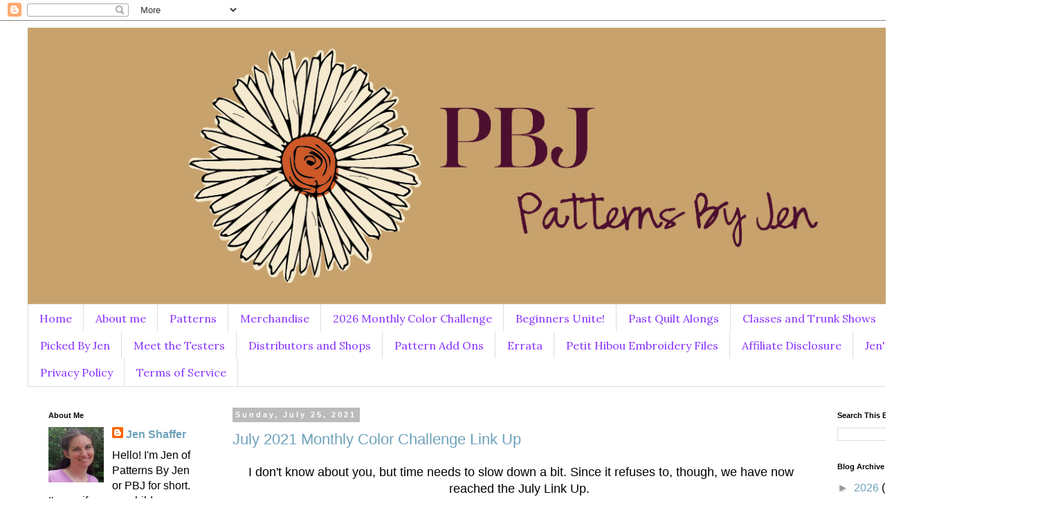

--- FILE ---
content_type: text/html; charset=UTF-8
request_url: https://patternsbyjen.blogspot.com/2021/07/
body_size: 22278
content:
<!DOCTYPE html>
<html class='v2' dir='ltr' lang='en' xmlns='http://www.w3.org/1999/xhtml' xmlns:b='http://www.google.com/2005/gml/b' xmlns:data='http://www.google.com/2005/gml/data' xmlns:expr='http://www.google.com/2005/gml/expr'>
<head>
<link href='https://www.blogger.com/static/v1/widgets/335934321-css_bundle_v2.css' rel='stylesheet' type='text/css'/>
<meta content='5b897548af7bef41c623fbe3f14811f2' name='p:domain_verify'/>
<meta content='width=1100' name='viewport'/>
<meta content='text/html; charset=UTF-8' http-equiv='Content-Type'/>
<meta content='blogger' name='generator'/>
<link href='https://patternsbyjen.blogspot.com/favicon.ico' rel='icon' type='image/x-icon'/>
<link href='https://patternsbyjen.blogspot.com/2021/07/' rel='canonical'/>
<link rel="alternate" type="application/atom+xml" title="Patterns By Jen - Atom" href="https://patternsbyjen.blogspot.com/feeds/posts/default" />
<link rel="alternate" type="application/rss+xml" title="Patterns By Jen - RSS" href="https://patternsbyjen.blogspot.com/feeds/posts/default?alt=rss" />
<link rel="service.post" type="application/atom+xml" title="Patterns By Jen - Atom" href="https://www.blogger.com/feeds/2954451872585373355/posts/default" />
<!--Can't find substitution for tag [blog.ieCssRetrofitLinks]-->
<meta content='https://patternsbyjen.blogspot.com/2021/07/' property='og:url'/>
<meta content='Patterns By Jen' property='og:title'/>
<meta content='' property='og:description'/>
<title>Patterns By Jen: July 2021</title>
<style type='text/css'>@font-face{font-family:'Lora';font-style:normal;font-weight:400;font-display:swap;src:url(//fonts.gstatic.com/s/lora/v37/0QI6MX1D_JOuGQbT0gvTJPa787weuxJMkq18ndeYxZ2JTg.woff2)format('woff2');unicode-range:U+0460-052F,U+1C80-1C8A,U+20B4,U+2DE0-2DFF,U+A640-A69F,U+FE2E-FE2F;}@font-face{font-family:'Lora';font-style:normal;font-weight:400;font-display:swap;src:url(//fonts.gstatic.com/s/lora/v37/0QI6MX1D_JOuGQbT0gvTJPa787weuxJFkq18ndeYxZ2JTg.woff2)format('woff2');unicode-range:U+0301,U+0400-045F,U+0490-0491,U+04B0-04B1,U+2116;}@font-face{font-family:'Lora';font-style:normal;font-weight:400;font-display:swap;src:url(//fonts.gstatic.com/s/lora/v37/0QI6MX1D_JOuGQbT0gvTJPa787weuxI9kq18ndeYxZ2JTg.woff2)format('woff2');unicode-range:U+0302-0303,U+0305,U+0307-0308,U+0310,U+0312,U+0315,U+031A,U+0326-0327,U+032C,U+032F-0330,U+0332-0333,U+0338,U+033A,U+0346,U+034D,U+0391-03A1,U+03A3-03A9,U+03B1-03C9,U+03D1,U+03D5-03D6,U+03F0-03F1,U+03F4-03F5,U+2016-2017,U+2034-2038,U+203C,U+2040,U+2043,U+2047,U+2050,U+2057,U+205F,U+2070-2071,U+2074-208E,U+2090-209C,U+20D0-20DC,U+20E1,U+20E5-20EF,U+2100-2112,U+2114-2115,U+2117-2121,U+2123-214F,U+2190,U+2192,U+2194-21AE,U+21B0-21E5,U+21F1-21F2,U+21F4-2211,U+2213-2214,U+2216-22FF,U+2308-230B,U+2310,U+2319,U+231C-2321,U+2336-237A,U+237C,U+2395,U+239B-23B7,U+23D0,U+23DC-23E1,U+2474-2475,U+25AF,U+25B3,U+25B7,U+25BD,U+25C1,U+25CA,U+25CC,U+25FB,U+266D-266F,U+27C0-27FF,U+2900-2AFF,U+2B0E-2B11,U+2B30-2B4C,U+2BFE,U+3030,U+FF5B,U+FF5D,U+1D400-1D7FF,U+1EE00-1EEFF;}@font-face{font-family:'Lora';font-style:normal;font-weight:400;font-display:swap;src:url(//fonts.gstatic.com/s/lora/v37/0QI6MX1D_JOuGQbT0gvTJPa787weuxIvkq18ndeYxZ2JTg.woff2)format('woff2');unicode-range:U+0001-000C,U+000E-001F,U+007F-009F,U+20DD-20E0,U+20E2-20E4,U+2150-218F,U+2190,U+2192,U+2194-2199,U+21AF,U+21E6-21F0,U+21F3,U+2218-2219,U+2299,U+22C4-22C6,U+2300-243F,U+2440-244A,U+2460-24FF,U+25A0-27BF,U+2800-28FF,U+2921-2922,U+2981,U+29BF,U+29EB,U+2B00-2BFF,U+4DC0-4DFF,U+FFF9-FFFB,U+10140-1018E,U+10190-1019C,U+101A0,U+101D0-101FD,U+102E0-102FB,U+10E60-10E7E,U+1D2C0-1D2D3,U+1D2E0-1D37F,U+1F000-1F0FF,U+1F100-1F1AD,U+1F1E6-1F1FF,U+1F30D-1F30F,U+1F315,U+1F31C,U+1F31E,U+1F320-1F32C,U+1F336,U+1F378,U+1F37D,U+1F382,U+1F393-1F39F,U+1F3A7-1F3A8,U+1F3AC-1F3AF,U+1F3C2,U+1F3C4-1F3C6,U+1F3CA-1F3CE,U+1F3D4-1F3E0,U+1F3ED,U+1F3F1-1F3F3,U+1F3F5-1F3F7,U+1F408,U+1F415,U+1F41F,U+1F426,U+1F43F,U+1F441-1F442,U+1F444,U+1F446-1F449,U+1F44C-1F44E,U+1F453,U+1F46A,U+1F47D,U+1F4A3,U+1F4B0,U+1F4B3,U+1F4B9,U+1F4BB,U+1F4BF,U+1F4C8-1F4CB,U+1F4D6,U+1F4DA,U+1F4DF,U+1F4E3-1F4E6,U+1F4EA-1F4ED,U+1F4F7,U+1F4F9-1F4FB,U+1F4FD-1F4FE,U+1F503,U+1F507-1F50B,U+1F50D,U+1F512-1F513,U+1F53E-1F54A,U+1F54F-1F5FA,U+1F610,U+1F650-1F67F,U+1F687,U+1F68D,U+1F691,U+1F694,U+1F698,U+1F6AD,U+1F6B2,U+1F6B9-1F6BA,U+1F6BC,U+1F6C6-1F6CF,U+1F6D3-1F6D7,U+1F6E0-1F6EA,U+1F6F0-1F6F3,U+1F6F7-1F6FC,U+1F700-1F7FF,U+1F800-1F80B,U+1F810-1F847,U+1F850-1F859,U+1F860-1F887,U+1F890-1F8AD,U+1F8B0-1F8BB,U+1F8C0-1F8C1,U+1F900-1F90B,U+1F93B,U+1F946,U+1F984,U+1F996,U+1F9E9,U+1FA00-1FA6F,U+1FA70-1FA7C,U+1FA80-1FA89,U+1FA8F-1FAC6,U+1FACE-1FADC,U+1FADF-1FAE9,U+1FAF0-1FAF8,U+1FB00-1FBFF;}@font-face{font-family:'Lora';font-style:normal;font-weight:400;font-display:swap;src:url(//fonts.gstatic.com/s/lora/v37/0QI6MX1D_JOuGQbT0gvTJPa787weuxJOkq18ndeYxZ2JTg.woff2)format('woff2');unicode-range:U+0102-0103,U+0110-0111,U+0128-0129,U+0168-0169,U+01A0-01A1,U+01AF-01B0,U+0300-0301,U+0303-0304,U+0308-0309,U+0323,U+0329,U+1EA0-1EF9,U+20AB;}@font-face{font-family:'Lora';font-style:normal;font-weight:400;font-display:swap;src:url(//fonts.gstatic.com/s/lora/v37/0QI6MX1D_JOuGQbT0gvTJPa787weuxJPkq18ndeYxZ2JTg.woff2)format('woff2');unicode-range:U+0100-02BA,U+02BD-02C5,U+02C7-02CC,U+02CE-02D7,U+02DD-02FF,U+0304,U+0308,U+0329,U+1D00-1DBF,U+1E00-1E9F,U+1EF2-1EFF,U+2020,U+20A0-20AB,U+20AD-20C0,U+2113,U+2C60-2C7F,U+A720-A7FF;}@font-face{font-family:'Lora';font-style:normal;font-weight:400;font-display:swap;src:url(//fonts.gstatic.com/s/lora/v37/0QI6MX1D_JOuGQbT0gvTJPa787weuxJBkq18ndeYxZ0.woff2)format('woff2');unicode-range:U+0000-00FF,U+0131,U+0152-0153,U+02BB-02BC,U+02C6,U+02DA,U+02DC,U+0304,U+0308,U+0329,U+2000-206F,U+20AC,U+2122,U+2191,U+2193,U+2212,U+2215,U+FEFF,U+FFFD;}</style>
<style id='page-skin-1' type='text/css'><!--
/*
-----------------------------------------------
Blogger Template Style
Name:     Simple
Designer: Blogger
URL:      www.blogger.com
----------------------------------------------- */
/* Content
----------------------------------------------- */
body {
font: normal normal 16px Arial, Tahoma, Helvetica, FreeSans, sans-serif;
color: #000000;
background: #ffffff none repeat scroll top left;
padding: 0 0 0 0;
}
html body .region-inner {
min-width: 0;
max-width: 100%;
width: auto;
}
h2 {
font-size: 22px;
}
a:link {
text-decoration:none;
color: #6ea1bb;
}
a:visited {
text-decoration:none;
color: #007cbb;
}
a:hover {
text-decoration:underline;
color: #33aaff;
}
.body-fauxcolumn-outer .fauxcolumn-inner {
background: transparent none repeat scroll top left;
_background-image: none;
}
.body-fauxcolumn-outer .cap-top {
position: absolute;
z-index: 1;
height: 400px;
width: 100%;
}
.body-fauxcolumn-outer .cap-top .cap-left {
width: 100%;
background: transparent none repeat-x scroll top left;
_background-image: none;
}
.content-outer {
-moz-box-shadow: 0 0 0 rgba(0, 0, 0, .15);
-webkit-box-shadow: 0 0 0 rgba(0, 0, 0, .15);
-goog-ms-box-shadow: 0 0 0 #333333;
box-shadow: 0 0 0 rgba(0, 0, 0, .15);
margin-bottom: 1px;
}
.content-inner {
padding: 10px 40px;
}
.content-inner {
background-color: #ffffff;
}
/* Header
----------------------------------------------- */
.header-outer {
background: transparent none repeat-x scroll 0 -400px;
_background-image: none;
}
.Header h1 {
font: normal normal 40px 'Trebuchet MS',Trebuchet,Verdana,sans-serif;
color: #000000;
text-shadow: 0 0 0 rgba(0, 0, 0, .2);
}
.Header h1 a {
color: #000000;
}
.Header .description {
font-size: 18px;
color: #000000;
}
.header-inner .Header .titlewrapper {
padding: 22px 0;
}
.header-inner .Header .descriptionwrapper {
padding: 0 0;
}
/* Tabs
----------------------------------------------- */
.tabs-inner .section:first-child {
border-top: 0 solid #dddddd;
}
.tabs-inner .section:first-child ul {
margin-top: -1px;
border-top: 1px solid #dddddd;
border-left: 1px solid #dddddd;
border-right: 1px solid #dddddd;
}
.tabs-inner .widget ul {
background: transparent none repeat-x scroll 0 -800px;
_background-image: none;
border-bottom: 1px solid #dddddd;
margin-top: 0;
margin-left: -30px;
margin-right: -30px;
}
.tabs-inner .widget li a {
display: inline-block;
padding: .6em 1em;
font: normal normal 16px Lora;
color: #8832ff;
border-left: 1px solid #ffffff;
border-right: 1px solid #dddddd;
}
.tabs-inner .widget li:first-child a {
border-left: none;
}
.tabs-inner .widget li.selected a, .tabs-inner .widget li a:hover {
color: #8832ff;
background-color: #eeeeee;
text-decoration: none;
}
/* Columns
----------------------------------------------- */
.main-outer {
border-top: 0 solid transparent;
}
.fauxcolumn-left-outer .fauxcolumn-inner {
border-right: 1px solid transparent;
}
.fauxcolumn-right-outer .fauxcolumn-inner {
border-left: 1px solid transparent;
}
/* Headings
----------------------------------------------- */
div.widget > h2,
div.widget h2.title {
margin: 0 0 1em 0;
font: normal bold 11px 'Trebuchet MS',Trebuchet,Verdana,sans-serif;
color: #000000;
}
/* Widgets
----------------------------------------------- */
.widget .zippy {
color: #999999;
text-shadow: 2px 2px 1px rgba(0, 0, 0, .1);
}
.widget .popular-posts ul {
list-style: none;
}
/* Posts
----------------------------------------------- */
h2.date-header {
font: normal bold 11px Arial, Tahoma, Helvetica, FreeSans, sans-serif;
}
.date-header span {
background-color: #bbbbbb;
color: #ffffff;
padding: 0.4em;
letter-spacing: 3px;
margin: inherit;
}
.main-inner {
padding-top: 35px;
padding-bottom: 65px;
}
.main-inner .column-center-inner {
padding: 0 0;
}
.main-inner .column-center-inner .section {
margin: 0 1em;
}
.post {
margin: 0 0 45px 0;
}
h3.post-title, .comments h4 {
font: normal normal 22px 'Trebuchet MS',Trebuchet,Verdana,sans-serif;
margin: .75em 0 0;
}
.post-body {
font-size: 110%;
line-height: 1.4;
position: relative;
}
.post-body img, .post-body .tr-caption-container, .Profile img, .Image img,
.BlogList .item-thumbnail img {
padding: 2px;
background: #ffffff;
border: 1px solid #eeeeee;
-moz-box-shadow: 1px 1px 5px rgba(0, 0, 0, .1);
-webkit-box-shadow: 1px 1px 5px rgba(0, 0, 0, .1);
box-shadow: 1px 1px 5px rgba(0, 0, 0, .1);
}
.post-body img, .post-body .tr-caption-container {
padding: 5px;
}
.post-body .tr-caption-container {
color: #666666;
}
.post-body .tr-caption-container img {
padding: 0;
background: transparent;
border: none;
-moz-box-shadow: 0 0 0 rgba(0, 0, 0, .1);
-webkit-box-shadow: 0 0 0 rgba(0, 0, 0, .1);
box-shadow: 0 0 0 rgba(0, 0, 0, .1);
}
.post-header {
margin: 0 0 1.5em;
line-height: 1.6;
font-size: 90%;
}
.post-footer {
margin: 20px -2px 0;
padding: 5px 10px;
color: #666666;
background-color: #eeeeee;
border-bottom: 1px solid #eeeeee;
line-height: 1.6;
font-size: 90%;
}
#comments .comment-author {
padding-top: 1.5em;
border-top: 1px solid transparent;
background-position: 0 1.5em;
}
#comments .comment-author:first-child {
padding-top: 0;
border-top: none;
}
.avatar-image-container {
margin: .2em 0 0;
}
#comments .avatar-image-container img {
border: 1px solid #eeeeee;
}
/* Comments
----------------------------------------------- */
.comments .comments-content .icon.blog-author {
background-repeat: no-repeat;
background-image: url([data-uri]);
}
.comments .comments-content .loadmore a {
border-top: 1px solid #999999;
border-bottom: 1px solid #999999;
}
.comments .comment-thread.inline-thread {
background-color: #eeeeee;
}
.comments .continue {
border-top: 2px solid #999999;
}
/* Accents
---------------------------------------------- */
.section-columns td.columns-cell {
border-left: 1px solid transparent;
}
.blog-pager {
background: transparent url(//www.blogblog.com/1kt/simple/paging_dot.png) repeat-x scroll top center;
}
.blog-pager-older-link, .home-link,
.blog-pager-newer-link {
background-color: #ffffff;
padding: 5px;
}
.footer-outer {
border-top: 1px dashed #bbbbbb;
}
/* Mobile
----------------------------------------------- */
body.mobile  {
background-size: auto;
}
.mobile .body-fauxcolumn-outer {
background: transparent none repeat scroll top left;
}
.mobile .body-fauxcolumn-outer .cap-top {
background-size: 100% auto;
}
.mobile .content-outer {
-webkit-box-shadow: 0 0 3px rgba(0, 0, 0, .15);
box-shadow: 0 0 3px rgba(0, 0, 0, .15);
}
.mobile .tabs-inner .widget ul {
margin-left: 0;
margin-right: 0;
}
.mobile .post {
margin: 0;
}
.mobile .main-inner .column-center-inner .section {
margin: 0;
}
.mobile .date-header span {
padding: 0.1em 10px;
margin: 0 -10px;
}
.mobile h3.post-title {
margin: 0;
}
.mobile .blog-pager {
background: transparent none no-repeat scroll top center;
}
.mobile .footer-outer {
border-top: none;
}
.mobile .main-inner, .mobile .footer-inner {
background-color: #ffffff;
}
.mobile-index-contents {
color: #000000;
}
.mobile-link-button {
background-color: #6ea1bb;
}
.mobile-link-button a:link, .mobile-link-button a:visited {
color: #ffffff;
}
.mobile .tabs-inner .section:first-child {
border-top: none;
}
.mobile .tabs-inner .PageList .widget-content {
background-color: #eeeeee;
color: #8832ff;
border-top: 1px solid #dddddd;
border-bottom: 1px solid #dddddd;
}
.mobile .tabs-inner .PageList .widget-content .pagelist-arrow {
border-left: 1px solid #dddddd;
}
.post-body img, .post-body .tr-caption-container, .Profile img, .Image img, .BlogList .item-thumbnail img {
box-shadow: none;
border: 0px;
padding: 0px;
}
padding: 0px;
}
--></style>
<style id='template-skin-1' type='text/css'><!--
body {
min-width: 1500px;
}
.content-outer, .content-fauxcolumn-outer, .region-inner {
min-width: 1500px;
max-width: 1500px;
_width: 1500px;
}
.main-inner .columns {
padding-left: 280px;
padding-right: 280px;
}
.main-inner .fauxcolumn-center-outer {
left: 280px;
right: 280px;
/* IE6 does not respect left and right together */
_width: expression(this.parentNode.offsetWidth -
parseInt("280px") -
parseInt("280px") + 'px');
}
.main-inner .fauxcolumn-left-outer {
width: 280px;
}
.main-inner .fauxcolumn-right-outer {
width: 280px;
}
.main-inner .column-left-outer {
width: 280px;
right: 100%;
margin-left: -280px;
}
.main-inner .column-right-outer {
width: 280px;
margin-right: -280px;
}
#layout {
min-width: 0;
}
#layout .content-outer {
min-width: 0;
width: 800px;
}
#layout .region-inner {
min-width: 0;
width: auto;
}
body#layout div.add_widget {
padding: 8px;
}
body#layout div.add_widget a {
margin-left: 32px;
}
--></style>
<script type='text/javascript'>
        (function(i,s,o,g,r,a,m){i['GoogleAnalyticsObject']=r;i[r]=i[r]||function(){
        (i[r].q=i[r].q||[]).push(arguments)},i[r].l=1*new Date();a=s.createElement(o),
        m=s.getElementsByTagName(o)[0];a.async=1;a.src=g;m.parentNode.insertBefore(a,m)
        })(window,document,'script','https://www.google-analytics.com/analytics.js','ga');
        ga('create', 'UA-150126783-1', 'auto', 'blogger');
        ga('blogger.send', 'pageview');
      </script>
<link href='https://www.blogger.com/dyn-css/authorization.css?targetBlogID=2954451872585373355&amp;zx=4695907f-c0c6-4d76-9e7b-19eee679f2b0' media='none' onload='if(media!=&#39;all&#39;)media=&#39;all&#39;' rel='stylesheet'/><noscript><link href='https://www.blogger.com/dyn-css/authorization.css?targetBlogID=2954451872585373355&amp;zx=4695907f-c0c6-4d76-9e7b-19eee679f2b0' rel='stylesheet'/></noscript>
<meta name='google-adsense-platform-account' content='ca-host-pub-1556223355139109'/>
<meta name='google-adsense-platform-domain' content='blogspot.com'/>

</head>
<body class='loading variant-simplysimple'>
<div class='navbar section' id='navbar' name='Navbar'><div class='widget Navbar' data-version='1' id='Navbar1'><script type="text/javascript">
    function setAttributeOnload(object, attribute, val) {
      if(window.addEventListener) {
        window.addEventListener('load',
          function(){ object[attribute] = val; }, false);
      } else {
        window.attachEvent('onload', function(){ object[attribute] = val; });
      }
    }
  </script>
<div id="navbar-iframe-container"></div>
<script type="text/javascript" src="https://apis.google.com/js/platform.js"></script>
<script type="text/javascript">
      gapi.load("gapi.iframes:gapi.iframes.style.bubble", function() {
        if (gapi.iframes && gapi.iframes.getContext) {
          gapi.iframes.getContext().openChild({
              url: 'https://www.blogger.com/navbar/2954451872585373355?origin\x3dhttps://patternsbyjen.blogspot.com',
              where: document.getElementById("navbar-iframe-container"),
              id: "navbar-iframe"
          });
        }
      });
    </script><script type="text/javascript">
(function() {
var script = document.createElement('script');
script.type = 'text/javascript';
script.src = '//pagead2.googlesyndication.com/pagead/js/google_top_exp.js';
var head = document.getElementsByTagName('head')[0];
if (head) {
head.appendChild(script);
}})();
</script>
</div></div>
<div class='body-fauxcolumns'>
<div class='fauxcolumn-outer body-fauxcolumn-outer'>
<div class='cap-top'>
<div class='cap-left'></div>
<div class='cap-right'></div>
</div>
<div class='fauxborder-left'>
<div class='fauxborder-right'></div>
<div class='fauxcolumn-inner'>
</div>
</div>
<div class='cap-bottom'>
<div class='cap-left'></div>
<div class='cap-right'></div>
</div>
</div>
</div>
<div class='content'>
<div class='content-fauxcolumns'>
<div class='fauxcolumn-outer content-fauxcolumn-outer'>
<div class='cap-top'>
<div class='cap-left'></div>
<div class='cap-right'></div>
</div>
<div class='fauxborder-left'>
<div class='fauxborder-right'></div>
<div class='fauxcolumn-inner'>
</div>
</div>
<div class='cap-bottom'>
<div class='cap-left'></div>
<div class='cap-right'></div>
</div>
</div>
</div>
<div class='content-outer'>
<div class='content-cap-top cap-top'>
<div class='cap-left'></div>
<div class='cap-right'></div>
</div>
<div class='fauxborder-left content-fauxborder-left'>
<div class='fauxborder-right content-fauxborder-right'></div>
<div class='content-inner'>
<header>
<div class='header-outer'>
<div class='header-cap-top cap-top'>
<div class='cap-left'></div>
<div class='cap-right'></div>
</div>
<div class='fauxborder-left header-fauxborder-left'>
<div class='fauxborder-right header-fauxborder-right'></div>
<div class='region-inner header-inner'>
<div class='header section' id='header' name='Header'><div class='widget Header' data-version='1' id='Header1'>
<div id='header-inner'>
<a href='https://patternsbyjen.blogspot.com/' style='display: block'>
<img alt='Patterns By Jen' height='400px; ' id='Header1_headerimg' src='https://blogger.googleusercontent.com/img/a/AVvXsEj7YYSEDbokx1pSDIyuhpaUASB0vNHEHN57lS4qqjoe6hP_xLVA2FYdnzuwkV9PulJf_h62YLj7TqEeIW5NeJNhJOvML5ixWgnYfHJxWeVDoVocLtfW_w5NV4XwV-Pyap-wqB8pr88g6eWF6LLuZea751_dAMNkp3TzWav5dGFfMZJs6PFI9MYFSHsUkKXg=s1500' style='display: block' width='1500px; '/>
</a>
</div>
</div></div>
</div>
</div>
<div class='header-cap-bottom cap-bottom'>
<div class='cap-left'></div>
<div class='cap-right'></div>
</div>
</div>
</header>
<div class='tabs-outer'>
<div class='tabs-cap-top cap-top'>
<div class='cap-left'></div>
<div class='cap-right'></div>
</div>
<div class='fauxborder-left tabs-fauxborder-left'>
<div class='fauxborder-right tabs-fauxborder-right'></div>
<div class='region-inner tabs-inner'>
<div class='tabs section' id='crosscol' name='Cross-Column'><div class='widget PageList' data-version='1' id='PageList1'>
<h2>Affiliate Disclosure</h2>
<div class='widget-content'>
<ul>
<li>
<a href='https://patternsbyjen.blogspot.com/'>Home</a>
</li>
<li>
<a href='http://patternsbyjen.blogspot.com/p/about-me.html'>About me</a>
</li>
<li>
<a href='https://www.etsy.com/shop/PatternsByJen?ref=hdr_shop_menu'>Patterns</a>
</li>
<li>
<a href='https://teespring.com/stores/patterns-by-jen'>Merchandise </a>
</li>
<li>
<a href='https://patternsbyjen.blogspot.com/2025/12/announcing-2026-monthly-color-challenge.html'>2026 Monthly Color Challenge</a>
</li>
<li>
<a href='https://patternsbyjen.blogspot.com/2017/05/beginners-unite-beginners-quilting.html'>Beginners Unite!</a>
</li>
<li>
<a href='https://patternsbyjen.blogspot.com/p/past-quilt-alongs.html'>Past Quilt Alongs</a>
</li>
<li>
<a href='https://patternsbyjen.blogspot.com/2018/05/trunk-shows-and-classes.html'>Classes and Trunk Shows</a>
</li>
<li>
<a href='http://patternsbyjen.blogspot.com/p/tutorials.html'>Tutorials</a>
</li>
<li>
<a href='http://patternsbyjen.blogspot.com/p/picked-by-jen.html'>Picked By Jen</a>
</li>
<li>
<a href='http://patternsbyjen.blogspot.com/2016/11/meet-testers.html'>Meet the Testers</a>
</li>
<li>
<a href='https://patternsbyjen.blogspot.com/p/distributors-and-shops.html'>Distributors and Shops</a>
</li>
<li>
<a href='https://patternsbyjen.blogspot.com/p/pattern-add-ons.html'>Pattern Add Ons</a>
</li>
<li>
<a href='https://patternsbyjen.blogspot.com/p/errata.html'>Errata</a>
</li>
<li>
<a href='https://patternsbyjen.blogspot.com/p/petit-hibou-embroidery-files.html'>Petit Hibou Embroidery Files</a>
</li>
<li>
<a href='https://patternsbyjen.blogspot.com/p/affiliate-disclosure.html'>Affiliate Disclosure</a>
</li>
<li>
<a href='https://patternsbyjen.blogspot.com/p/jens-favorite-tools.html'>Jen's Favorite Tools</a>
</li>
<li>
<a href='https://patternsbyjen.blogspot.com/p/privacy-policy.html'>Privacy Policy</a>
</li>
<li>
<a href='https://patternsbyjen.blogspot.com/p/terms-of-service.html'>Terms of Service</a>
</li>
</ul>
<div class='clear'></div>
</div>
</div></div>
<div class='tabs no-items section' id='crosscol-overflow' name='Cross-Column 2'></div>
</div>
</div>
<div class='tabs-cap-bottom cap-bottom'>
<div class='cap-left'></div>
<div class='cap-right'></div>
</div>
</div>
<div class='main-outer'>
<div class='main-cap-top cap-top'>
<div class='cap-left'></div>
<div class='cap-right'></div>
</div>
<div class='fauxborder-left main-fauxborder-left'>
<div class='fauxborder-right main-fauxborder-right'></div>
<div class='region-inner main-inner'>
<div class='columns fauxcolumns'>
<div class='fauxcolumn-outer fauxcolumn-center-outer'>
<div class='cap-top'>
<div class='cap-left'></div>
<div class='cap-right'></div>
</div>
<div class='fauxborder-left'>
<div class='fauxborder-right'></div>
<div class='fauxcolumn-inner'>
</div>
</div>
<div class='cap-bottom'>
<div class='cap-left'></div>
<div class='cap-right'></div>
</div>
</div>
<div class='fauxcolumn-outer fauxcolumn-left-outer'>
<div class='cap-top'>
<div class='cap-left'></div>
<div class='cap-right'></div>
</div>
<div class='fauxborder-left'>
<div class='fauxborder-right'></div>
<div class='fauxcolumn-inner'>
</div>
</div>
<div class='cap-bottom'>
<div class='cap-left'></div>
<div class='cap-right'></div>
</div>
</div>
<div class='fauxcolumn-outer fauxcolumn-right-outer'>
<div class='cap-top'>
<div class='cap-left'></div>
<div class='cap-right'></div>
</div>
<div class='fauxborder-left'>
<div class='fauxborder-right'></div>
<div class='fauxcolumn-inner'>
</div>
</div>
<div class='cap-bottom'>
<div class='cap-left'></div>
<div class='cap-right'></div>
</div>
</div>
<!-- corrects IE6 width calculation -->
<div class='columns-inner'>
<div class='column-center-outer'>
<div class='column-center-inner'>
<div class='main section' id='main' name='Main'><div class='widget Blog' data-version='1' id='Blog1'>
<div class='blog-posts hfeed'>

          <div class="date-outer">
        
<h2 class='date-header'><span>Sunday, July 25, 2021</span></h2>

          <div class="date-posts">
        
<div class='post-outer'>
<div class='post hentry uncustomized-post-template' itemprop='blogPost' itemscope='itemscope' itemtype='http://schema.org/BlogPosting'>
<meta content='https://blogger.googleusercontent.com/img/b/R29vZ2xl/AVvXsEgSXD3bJOUkS2NcOcL8-alJazPb_q6dgz9NLGlU5vHGS3_OOxKyZfpYlVMB5IJMjYNNIW_nWhJZA8-4bccVYbuhZ7p6HHeD3FNgHAJDSklyGKGpQG6qgUTvZ-E4prJ2qBX_K8udTMgeMIjr/w400-h400/07+July+Link+Up.jpg' itemprop='image_url'/>
<meta content='2954451872585373355' itemprop='blogId'/>
<meta content='6184022455663981679' itemprop='postId'/>
<a name='6184022455663981679'></a>
<h3 class='post-title entry-title' itemprop='name'>
<a href='https://patternsbyjen.blogspot.com/2021/07/july-2021-monthly-color-challenge-link.html'>July 2021 Monthly Color Challenge Link Up</a>
</h3>
<div class='post-header'>
<div class='post-header-line-1'></div>
</div>
<div class='post-body entry-content' id='post-body-6184022455663981679' itemprop='description articleBody'>
<p style="text-align: center;">&nbsp;I don't know about you, but time needs to slow down a bit. Since it refuses to, though, we have now reached the July Link Up.</p><p style="text-align: center;"><br /></p><div class="separator" style="clear: both; text-align: center;"><a href="https://blogger.googleusercontent.com/img/b/R29vZ2xl/AVvXsEgSXD3bJOUkS2NcOcL8-alJazPb_q6dgz9NLGlU5vHGS3_OOxKyZfpYlVMB5IJMjYNNIW_nWhJZA8-4bccVYbuhZ7p6HHeD3FNgHAJDSklyGKGpQG6qgUTvZ-E4prJ2qBX_K8udTMgeMIjr/s882/07+July+Link+Up.jpg" style="margin-left: 1em; margin-right: 1em;"><img border="0" data-original-height="882" data-original-width="881" height="400" src="https://blogger.googleusercontent.com/img/b/R29vZ2xl/AVvXsEgSXD3bJOUkS2NcOcL8-alJazPb_q6dgz9NLGlU5vHGS3_OOxKyZfpYlVMB5IJMjYNNIW_nWhJZA8-4bccVYbuhZ7p6HHeD3FNgHAJDSklyGKGpQG6qgUTvZ-E4prJ2qBX_K8udTMgeMIjr/w400-h400/07+July+Link+Up.jpg" width="400" /></a></div><br /><p style="text-align: center;">Did you enjoy this super easy, super quick block? I know I said it before, but I'll say it again, I love the Signature block unit so much. It is really a versatile unit.</p><p style="text-align: center;"><br /></p><div class="separator" style="clear: both; text-align: center;"><a href="https://blogger.googleusercontent.com/img/b/R29vZ2xl/AVvXsEg19rZmnUjzF9tv5RKRlu0-WpZO-UNSZ3MyVHekeHoiPw6z8uU0zvoxplLxh8wFAEpzJ6HNJBS5kioKx7eYQXtKlueubsQD2-C7-ulsSqGBtsAk4fgkcdF4c7J-T4QpJ5043ClHD2VjcstD/s1740/July+Color+Challenge+block.jpg" imageanchor="1" style="margin-left: 1em; margin-right: 1em;"><img border="0" data-original-height="1740" data-original-width="1740" height="640" src="https://blogger.googleusercontent.com/img/b/R29vZ2xl/AVvXsEg19rZmnUjzF9tv5RKRlu0-WpZO-UNSZ3MyVHekeHoiPw6z8uU0zvoxplLxh8wFAEpzJ6HNJBS5kioKx7eYQXtKlueubsQD2-C7-ulsSqGBtsAk4fgkcdF4c7J-T4QpJ5043ClHD2VjcstD/w640-h640/July+Color+Challenge+block.jpg" width="640" /></a></div><div class="separator" style="clear: both; text-align: center;"><br /></div><div class="separator" style="clear: both; text-align: center;"><br /></div><div class="separator" style="clear: both; text-align: center;"><span style="background-color: white;"><span style="font-family: inherit;">You can follow #2021monthlycolorchallenge and #monthlycolorchallenge on Instagram to see the blocks as well.</span></span></div><div class="separator" style="clear: both; text-align: center;"><span style="background-color: white;"><span style="font-family: inherit;"><br /></span></span></div><div class="separator" style="clear: both; text-align: center;"><span style="background-color: white;"><span style="font-family: inherit;">It's a new quarter with new sponsors!</span></span></div><div class="separator" style="clear: both; text-align: center;"><span style="background-color: white;"><span style="font-family: inherit;"><br /></span></span></div><div class="separator" style="clear: both; text-align: center;"><span style="background-color: white;"><div class="separator" style="clear: both;"><b><u><span style="font-family: inherit;">Quarter 3 Sponsors</span></u></b></div><div class="separator" style="clear: both; font-family: Arial, Tahoma, Helvetica, FreeSans, sans-serif; font-size: 15.4px;"><b><u><br /></u></b></div><div class="separator" style="clear: both; font-family: Arial, Tahoma, Helvetica, FreeSans, sans-serif; font-size: 15.4px;"><br /></div><div class="separator" style="clear: both;"><div class="separator" style="clear: both; font-family: Arial, Tahoma, Helvetica, FreeSans, sans-serif; font-size: 15.4px;"><a href="https://blogger.googleusercontent.com/img/b/R29vZ2xl/AVvXsEgUDTsNDNvNANi-5EHXMKOCh8HaUg4G8d2Aumkk1sUEVxE9NAwbrxYQB40RX_jyKrXAryR6wA99VBrDOMlo4d2IFvDfTFEA_joRD1ZPjmrojbWkub7z38PBIPtiC5mBXJMoycTTXNsT1Hs2/s1640/Quarter+3+Group+1.jpg" style="color: #6ea1bb; margin-left: 1em; margin-right: 1em; text-decoration-line: none;"><img border="0" data-original-height="624" data-original-width="1640" height="244" src="https://blogger.googleusercontent.com/img/b/R29vZ2xl/AVvXsEgUDTsNDNvNANi-5EHXMKOCh8HaUg4G8d2Aumkk1sUEVxE9NAwbrxYQB40RX_jyKrXAryR6wA99VBrDOMlo4d2IFvDfTFEA_joRD1ZPjmrojbWkub7z38PBIPtiC5mBXJMoycTTXNsT1Hs2/w640-h244/Quarter+3+Group+1.jpg" style="background-attachment: initial; background-clip: initial; background-image: initial; background-origin: initial; background-position: initial; background-repeat: initial; background-size: initial; border: 1px solid rgb(238, 238, 238); box-shadow: rgba(0, 0, 0, 0.1) 1px 1px 5px; padding: 5px; position: relative;" width="640" /></a></div><span style="font-family: inherit;"><br /><br /></span></div><div class="separator" style="clear: both;"><span style="font-family: inherit;"><a href="https://www.dragonflysquiltshop.com/" style="color: #6ea1bb; text-decoration-line: none;" target="_blank">Dragonfly's Quilting Design Studio</a>&nbsp;- Goodie Bag*</span></div><div class="separator" style="clear: both;"><span style="font-family: inherit;"><br /></span></div><div class="separator" style="clear: both;"><span style="font-family: inherit;"><a href="https://www.beaquilter.com/" style="color: #6ea1bb; text-decoration-line: none;" target="_blank">Bea Quilter</a>&nbsp;- PDF pattern</span></div><div class="separator" style="clear: both;"><span style="font-family: inherit;"><br /></span></div><div class="separator" style="clear: both;"><span style="font-family: inherit;"><a href="https://faithandfabricdesign.com/" style="color: #6ea1bb; text-decoration-line: none;" target="_blank">Faith and Fabric</a>&nbsp;- $25 Gift Certificate to Faith and Fabric</span></div><div class="separator" style="clear: both;"><span style="font-family: inherit;"><br /></span></div><div class="separator" style="clear: both;"><span style="font-family: inherit;"><a href="http://www.sunflowerstitcheries.com/" style="color: #6ea1bb; text-decoration-line: none;" target="_blank">Sunflower Stitcheries and Quilting</a>&nbsp;- PDF pattern</span></div><div class="separator" style="clear: both;"><span style="font-family: inherit;"><br /></span></div><div class="separator" style="clear: both;"><span style="font-family: inherit;"><a href="https://carolelylesshaw.com/" style="color: #6ea1bb; text-decoration-line: none;" target="_blank">Carole Lyle Shaw</a>&nbsp;- $50 gift certificate to your choice of shop</span></div><div class="separator" style="clear: both;"><span style="font-family: inherit;"><br /></span></div><div class="separator" style="clear: both;"><span style="font-family: inherit;"><a href="https://cherrywoodfabrics.bigcartel.com/" style="color: #6ea1bb; text-decoration-line: none;" target="_blank">Cherrywood Fabrics</a>&nbsp;- Mini Monty (fabric bundle)*</span></div><div class="separator" style="clear: both;"><span style="font-family: inherit;"><br /></span></div><div class="separator" style="clear: both;"><span style="font-family: inherit;"><a href="https://benartex.com/" style="color: #6ea1bb; text-decoration-line: none;" target="_blank">Benartex&nbsp;</a>- Fat Quarter Bundle*</span></div><div class="separator" style="clear: both;"><span style="font-family: inherit;"><br /></span></div><div class="separator" style="clear: both;"><span style="font-family: inherit;"><a href="http://www.quiltersdreambatting.com/" style="color: #6ea1bb; text-decoration-line: none;" target="_blank">Quilters Dream Batting</a>&nbsp;- 60" square Dream Cotton*</span></div><div class="separator" style="clear: both;"><span style="font-family: inherit;"><br /></span></div><div class="separator" style="clear: both;"><span style="font-family: inherit;"><a href="https://warmcompany.com/" style="color: #6ea1bb; text-decoration-line: none;" target="_blank">The Warm Co</a>&nbsp;-&nbsp;<span style="background-color: transparent; text-align: start;">90 x 60 Soft and Bright Needled Polyester*</span></span></div><div class="separator" style="clear: both;"><span style="background-color: transparent; text-align: start;"><span style="font-family: inherit;"><br /></span></span></div><div class="separator" style="clear: both;"><span style="background-color: transparent; text-align: start;"><span style="font-family: inherit;"><a href="https://www.appliquesquiltsandmore.com/" style="color: #6ea1bb; text-decoration-line: none;" target="_blank">Appliques Quilts and More</a>&nbsp;- $10 Gift certificate</span></span></div><div class="separator" style="clear: both;"><span style="background-color: transparent; text-align: start;"><span style="font-family: inherit;"><br /></span></span></div><div class="separator" style="clear: both;"><span style="background-color: transparent; text-align: start;"><span style="font-family: inherit;"><a href="https://saidwithlove.com.au/" style="color: #6ea1bb; text-decoration-line: none;" target="_blank">Said with Love</a>&nbsp;- PDF pattern</span></span></div><div class="separator" style="clear: both;"><span style="background-color: transparent; text-align: start;"><span style="font-family: inherit;"><br /></span></span></div><div class="separator" style="clear: both;"><span style="background-color: transparent; text-align: start;"><span style="font-family: inherit;"><a href="https://daybrookdesigns.com/" style="color: #6ea1bb; text-decoration-line: none;" target="_blank">Daybrook Designs</a>&nbsp;- 2 winners, PDF pattern to each</span></span></div><div class="separator" style="clear: both;"><span style="background-color: transparent; text-align: start;"><span style="font-family: inherit;"><br /></span></span></div><div class="separator" style="clear: both;"><span style="background-color: transparent; text-align: start;"><span style="font-family: inherit;">Patterns By Jen - PDF pattern</span></span></div><div class="separator" style="clear: both;"><span style="background-color: transparent; text-align: start;"><span style="font-family: inherit;"><br /></span></span></div></span><span style="background-color: white;"><div class="separator" style="clear: both;"><span style="font-family: inherit;"><br /></span></div><div class="separator" style="clear: both;"><span style="text-align: left;"><span style="font-family: inherit;">Those marked with * are for US residents only. Prize laws vary throughout different countries.</span></span></div><div class="separator" style="clear: both; font-family: Arial, Tahoma, Helvetica, FreeSans, sans-serif; font-size: 15.4px;"><span style="text-align: left;"><span style="font-family: inherit;"><br /></span></span></div><div class="separator" style="clear: both; font-family: Arial, Tahoma, Helvetica, FreeSans, sans-serif; font-size: 15.4px;"><span style="text-align: left;"><span style="font-family: inherit;"><br /></span></span></div><div class="separator" style="clear: both; font-family: Arial, Tahoma, Helvetica, FreeSans, sans-serif; font-size: 15.4px;"><span style="font-family: inherit;"><br /></span></div><div class="separator" style="clear: both; font-family: Arial, Tahoma, Helvetica, FreeSans, sans-serif; font-size: 15.4px;"><div class="separator" style="clear: both;"><a href="https://blogger.googleusercontent.com/img/b/R29vZ2xl/AVvXsEgv0lkvkabgafuLy009aL8D3-Ejl1jo6E5kYQNhHaw7_8w194eEwo6l696-CzpV743Ee1BRnYIAUZm6cML_RHbwPtlD9Lo3Oy4-AFM4vLYcKTqSgSEFIM6_xEasL82Vw2jTtsCDtMg2KY-v/s1640/Quarter+3+Group+2.jpg" style="color: #33aaff; margin-left: 1em; margin-right: 1em;"><img border="0" data-original-height="624" data-original-width="1640" height="244" src="https://blogger.googleusercontent.com/img/b/R29vZ2xl/AVvXsEgv0lkvkabgafuLy009aL8D3-Ejl1jo6E5kYQNhHaw7_8w194eEwo6l696-CzpV743Ee1BRnYIAUZm6cML_RHbwPtlD9Lo3Oy4-AFM4vLYcKTqSgSEFIM6_xEasL82Vw2jTtsCDtMg2KY-v/w640-h244/Quarter+3+Group+2.jpg" style="background-attachment: initial; background-clip: initial; background-image: initial; background-origin: initial; background-position: initial; background-repeat: initial; background-size: initial; border: 1px solid rgb(238, 238, 238); box-shadow: rgba(0, 0, 0, 0.1) 1px 1px 5px; padding: 5px; position: relative;" width="640" /></a></div></div></span></div><br /><p style="text-align: center;"><span style="font-family: inherit;"><span style="background-color: white; text-align: left;">The Link Up is open through July 31st.&nbsp;</span><span style="background-color: white;">If you have a problem linking up, please use the "question mark" button next to the log out button. If you are trying from your phone, try it from a laptop/tablet if you have one.</span></span></p><p style="text-align: center;"><span style="font-family: inherit;"><span style="background-color: white;"><br /></span></span></p><p style="text-align: center;"><span style="font-family: inherit;"></span></p><div class="separator" style="clear: both; text-align: center;"><span style="font-family: inherit;"><a href="https://blogger.googleusercontent.com/img/b/R29vZ2xl/AVvXsEiMkjDDlstaNA1wAoZapGFAsTrlSS3AyDgJrefYgXplGR6PleVymwKQrv6oraZV5BJ_qXk57qWKR7PIkvWdoGh1xKLvFItx-gyuS5WexGAALS4eCdxqF54Kk6DsDdDXuiT5TnFnSRzVzX8a/s1740/July+6+inch+block.jpg" imageanchor="1" style="margin-left: 1em; margin-right: 1em;"><img border="0" data-original-height="1740" data-original-width="1740" height="640" src="https://blogger.googleusercontent.com/img/b/R29vZ2xl/AVvXsEiMkjDDlstaNA1wAoZapGFAsTrlSS3AyDgJrefYgXplGR6PleVymwKQrv6oraZV5BJ_qXk57qWKR7PIkvWdoGh1xKLvFItx-gyuS5WexGAALS4eCdxqF54Kk6DsDdDXuiT5TnFnSRzVzX8a/w640-h640/July+6+inch+block.jpg" width="640" /></a></span></div><div class="separator" style="clear: both; text-align: center;"><span style="font-family: inherit;"><br /></span></div><div class="separator" style="clear: both; text-align: center;"><span style="font-family: inherit;"><br /></span></div><p></p><div class="separator" style="background-color: white; clear: both; text-align: center;"><span style="font-family: inherit;">Good luck and thank you for stitching along with me!</span></div><div class="separator" style="clear: both; text-align: center;"><div class="separator" style="background-color: white; clear: both;"><span style="font-family: inherit;"><br /></span></div><div class="separator" style="background-color: white; clear: both;"><span style="font-family: inherit;">Missed the block?&nbsp;<a href="https://payhip.com/b/OpRuM" target="_blank">Find it here!</a></span></div></div><p style="text-align: center;"><span style="font-family: inherit;"><br /></span></p><p style="text-align: center;"></p><div class="separator" style="clear: both; text-align: center;"><a href="https://blogger.googleusercontent.com/img/b/R29vZ2xl/AVvXsEhgdpWdM0J4EuWtAPkwqbW1BeGFZ5n_wpPD-xe4gS_lvX-YSfof23dS5yKAHcHWGXPGqIwAvJ2t9j6hnEavLJhXtRC9nIrWsmXQFXmCdqgp-GMj_I3fCKK773QLkCFIUwCvTNHd7XVZlRy5/s1740/July+block+Benartex.jpg" imageanchor="1" style="margin-left: 1em; margin-right: 1em;"><img border="0" data-original-height="1740" data-original-width="1740" height="640" src="https://blogger.googleusercontent.com/img/b/R29vZ2xl/AVvXsEhgdpWdM0J4EuWtAPkwqbW1BeGFZ5n_wpPD-xe4gS_lvX-YSfof23dS5yKAHcHWGXPGqIwAvJ2t9j6hnEavLJhXtRC9nIrWsmXQFXmCdqgp-GMj_I3fCKK773QLkCFIUwCvTNHd7XVZlRy5/w640-h640/July+block+Benartex.jpg" width="640" /></a></div><br /><span style="font-family: inherit;"><br /></span><p></p><div class="separator" style="background-color: white; clear: both; text-align: center;"><div><span style="font-family: inherit;">Make something&nbsp;<b><i>Extraordinary!</i></b></span></div><div><b><i><span style="font-family: inherit;"><br /></span></i></b></div><div class="separator" style="clear: both;"><div><i><span style="color: #800180;"><b><span style="font-family: inherit; font-size: x-large;">Jen</span></b></span></i></div><div><span style="font-family: inherit;"><br /></span></div><div><span style="font-family: inherit;"><br /></span></div><div><div class="separator" style="clear: both;"><span style="font-family: inherit;">New to Patterns By Jen?</span></div><div class="separator" style="clear: both;"><span style="font-family: inherit;"><br /></span></div><div class="separator" style="clear: both;"><b><span style="font-family: inherit;">Don't forget to sign up for the Bites of PBJ newsletter while you are here!</span></b></div><div class="separator" style="clear: both;"><b><span style="font-family: inherit;"><br /></span></b></div><div class="separator" style="clear: both;"><a href="https://landing.mailerlite.com/webforms/landing/z5s1p6" style="color: #007cbb; text-decoration-line: none;" target="_blank"><span style="font-family: inherit;">Newsletter sign up</span></a></div><div class="separator" style="clear: both;"><span style="font-family: inherit;"><br /></span></div><div class="separator" style="clear: both;"><span style="font-family: inherit;"><a href="https://patternsbyjen.blogspot.com/2020/12/announcing-2021-monthly-color-challenge.html?m=1" style="color: #007cbb; text-decoration-line: none;" target="_blank">2021 Monthly Color Challenge</a><br /></span></div><div class="separator" style="clear: both;"><span style="font-family: inherit;"><br /></span></div><div class="separator" style="clear: both;"><a href="https://patternsbyjen.blogspot.com/2021/02/against-grain-quilt-along.html" style="color: #6ea1bb; text-decoration-line: none;" target="_blank"><span style="font-family: inherit;">Against the Grain Quilt Along</span></a></div><div class="separator" style="clear: both;"><span style="font-family: inherit;"><br /></span></div><div class="separator" style="clear: both;"><span style="font-family: inherit;">Find paper and digital patterns in my&nbsp;<a href="https://www.etsy.com/shop/PatternsByJen" style="color: #007cbb; text-decoration-line: none;" target="_blank">Etsy shop.</a></span></div><div class="separator" style="clear: both;"><span style="font-family: inherit;"><br /></span></div><div class="separator" style="clear: both;"><span style="font-family: inherit;">Find fun PBJ merchandise at&nbsp;<a href="https://teespring.com/stores/patterns-by-jen" style="color: #007cbb; text-decoration-line: none;" target="_blank">Teespring</a></span></div><div class="separator" style="clear: both;"><span style="font-family: inherit;"><br /></span></div><div class="separator" style="clear: both;"><span style="font-family: inherit;">Join the&nbsp;<a href="https://www.facebook.com/groups/259684534541789/" style="color: #007cbb; text-decoration-line: none;" target="_blank">Quilt and Learn with Patterns By Jen</a>&nbsp;Facebook page.</span></div><span style="font-family: inherit;"><br /></span><div><span style="font-family: inherit;">Follow me on&nbsp;<a href="https://www.instagram.com/patternsbyjen/" style="color: #007cbb; text-decoration-line: none;" target="_blank">Instagram</a>&nbsp;and&nbsp;<a href="https://www.facebook.com/PatternsByJen/" style="color: #007cbb; text-decoration-line: none;" target="_blank">Facebook</a>&nbsp;for daily sneak peeks and updates.</span></div></div><div style="font-family: Arial, Tahoma, Helvetica, FreeSans, sans-serif; font-size: 15.4px;"><span style="font-family: inherit;"><br /></span></div></div></div>
<!-- start InLinkz code -->
<div class="inlinkz-widget" data-uuid="d43353176f9b477a8c03b4633e0fa1a2" style="width:100%;margin:30px 0;background-color:#eceff1;border-radius:7px;text-align:center;font-size:16px;font-family:'Helvetica Neue',Helvetica,Arial,sans-serif">
<div style="padding:8px;"><p style="margin-bottom:15px;">You are invited to the <strong>Inlinkz</strong> link party!</p>
<a href="https://fresh.inlinkz.com/p/d43353176f9b477a8c03b4633e0fa1a2" rel="nofollow" style="padding:5px 20px;background:#209cee;text-decoration:none;color:#efefef;border-radius:4px;" target="_blank">Click here to enter</a></div></div>
<span style="display: none;"><script async="true" src="https://fresh.inlinkz.com/js/widget/load.js?id=a8b40ada7693d64e5923"></script></span>
<!-- end InLinkz code -->
<div style='clear: both;'></div>
</div>
<div class='post-footer'>
<div class='post-footer-line post-footer-line-1'>
<span class='post-author vcard'>
Posted by
<span class='fn' itemprop='author' itemscope='itemscope' itemtype='http://schema.org/Person'>
<meta content='https://www.blogger.com/profile/17029001767899803254' itemprop='url'/>
<a class='g-profile' href='https://www.blogger.com/profile/17029001767899803254' rel='author' title='author profile'>
<span itemprop='name'>Jen Shaffer</span>
</a>
</span>
</span>
<span class='post-timestamp'>
at
<meta content='https://patternsbyjen.blogspot.com/2021/07/july-2021-monthly-color-challenge-link.html' itemprop='url'/>
<a class='timestamp-link' href='https://patternsbyjen.blogspot.com/2021/07/july-2021-monthly-color-challenge-link.html' rel='bookmark' title='permanent link'><abbr class='published' itemprop='datePublished' title='2021-07-25T00:00:00-05:00'>12:00&#8239;AM</abbr></a>
</span>
<span class='post-comment-link'>
<a class='comment-link' href='https://patternsbyjen.blogspot.com/2021/07/july-2021-monthly-color-challenge-link.html#comment-form' onclick=''>
3 comments:
  </a>
</span>
<span class='post-icons'>
<span class='item-control blog-admin pid-1238056813'>
<a href='https://www.blogger.com/post-edit.g?blogID=2954451872585373355&postID=6184022455663981679&from=pencil' title='Edit Post'>
<img alt='' class='icon-action' height='18' src='https://resources.blogblog.com/img/icon18_edit_allbkg.gif' width='18'/>
</a>
</span>
</span>
<div class='post-share-buttons goog-inline-block'>
<a class='goog-inline-block share-button sb-email' href='https://www.blogger.com/share-post.g?blogID=2954451872585373355&postID=6184022455663981679&target=email' target='_blank' title='Email This'><span class='share-button-link-text'>Email This</span></a><a class='goog-inline-block share-button sb-blog' href='https://www.blogger.com/share-post.g?blogID=2954451872585373355&postID=6184022455663981679&target=blog' onclick='window.open(this.href, "_blank", "height=270,width=475"); return false;' target='_blank' title='BlogThis!'><span class='share-button-link-text'>BlogThis!</span></a><a class='goog-inline-block share-button sb-twitter' href='https://www.blogger.com/share-post.g?blogID=2954451872585373355&postID=6184022455663981679&target=twitter' target='_blank' title='Share to X'><span class='share-button-link-text'>Share to X</span></a><a class='goog-inline-block share-button sb-facebook' href='https://www.blogger.com/share-post.g?blogID=2954451872585373355&postID=6184022455663981679&target=facebook' onclick='window.open(this.href, "_blank", "height=430,width=640"); return false;' target='_blank' title='Share to Facebook'><span class='share-button-link-text'>Share to Facebook</span></a><a class='goog-inline-block share-button sb-pinterest' href='https://www.blogger.com/share-post.g?blogID=2954451872585373355&postID=6184022455663981679&target=pinterest' target='_blank' title='Share to Pinterest'><span class='share-button-link-text'>Share to Pinterest</span></a>
</div>
</div>
<div class='post-footer-line post-footer-line-2'>
<span class='post-labels'>
</span>
</div>
<div class='post-footer-line post-footer-line-3'>
<span class='post-location'>
</span>
</div>
</div>
</div>
</div>

          </div></div>
        

          <div class="date-outer">
        
<h2 class='date-header'><span>Thursday, July 1, 2021</span></h2>

          <div class="date-posts">
        
<div class='post-outer'>
<div class='post hentry uncustomized-post-template' itemprop='blogPost' itemscope='itemscope' itemtype='http://schema.org/BlogPosting'>
<meta content='https://blogger.googleusercontent.com/img/b/R29vZ2xl/AVvXsEhXo8poU1uMR5JiVDxSb1aW-UPwo0pYifISgDVYVREKax7mWs3CF4I7fO5UG6WgFEkIKISDAdqq_24L83vxt0OzM9GCraa3XxGv0EZ5HLaHSywav_qBWH_m8dgYh-Q_VIyCVyzkX5UN8fLZ/w400-h400/07+July.jpg' itemprop='image_url'/>
<meta content='2954451872585373355' itemprop='blogId'/>
<meta content='5399965038839321109' itemprop='postId'/>
<a name='5399965038839321109'></a>
<h3 class='post-title entry-title' itemprop='name'>
<a href='https://patternsbyjen.blogspot.com/2021/07/july-2021-monthly-color-challenge.html'>July 2021 Monthly Color Challenge</a>
</h3>
<div class='post-header'>
<div class='post-header-line-1'></div>
</div>
<div class='post-body entry-content' id='post-body-5399965038839321109' itemprop='description articleBody'>
<div class="separator" style="clear: both; text-align: center;">July is here. I don't know about you, but it is coming in hot and steamy here. Whew.</div><div class="separator" style="clear: both; text-align: center;"><br /></div><div class="separator" style="clear: both; text-align: center;"><br /></div><div class="separator" style="clear: both; text-align: center;"><a href="https://blogger.googleusercontent.com/img/b/R29vZ2xl/AVvXsEhXo8poU1uMR5JiVDxSb1aW-UPwo0pYifISgDVYVREKax7mWs3CF4I7fO5UG6WgFEkIKISDAdqq_24L83vxt0OzM9GCraa3XxGv0EZ5HLaHSywav_qBWH_m8dgYh-Q_VIyCVyzkX5UN8fLZ/s882/07+July.jpg" style="margin-left: 1em; margin-right: 1em;"><img border="0" data-original-height="882" data-original-width="881" height="400" src="https://blogger.googleusercontent.com/img/b/R29vZ2xl/AVvXsEhXo8poU1uMR5JiVDxSb1aW-UPwo0pYifISgDVYVREKax7mWs3CF4I7fO5UG6WgFEkIKISDAdqq_24L83vxt0OzM9GCraa3XxGv0EZ5HLaHSywav_qBWH_m8dgYh-Q_VIyCVyzkX5UN8fLZ/w400-h400/07+July.jpg" width="400" /></a></div><div class="separator" style="clear: both; text-align: center;"><br /></div><div class="separator" style="clear: both; text-align: center;"><br /></div><div class="separator" style="clear: both; text-align: center;">So if I can't be cooling off at the lake sipping on something cold and made with lime, then I might as well be cooling off down in the studio. Thank goodness mine is located in the dark, dank dungeon.</div><div class="separator" style="clear: both; text-align: center;"><br /></div><div class="separator" style="clear: both; text-align: center;"><br /></div><div class="separator" style="clear: both; text-align: center;"><br /></div><table align="center" cellpadding="0" cellspacing="0" class="tr-caption-container" style="margin-left: auto; margin-right: auto;"><tbody><tr><td style="text-align: center;"><a href="https://blogger.googleusercontent.com/img/b/R29vZ2xl/AVvXsEjPcQLTDW0iwlVHTU4we1wIlhPWbY_v7zgnlPHyD0w9hyphenhyphenuXfPuTu0B8WmqOydwR0NU6eIoVXO-tna7ntGRzv0zReGKv8BRu3avIq0GqoXPCrJCdOgazvxFyZbqxjJSm1BsL1XaePyfccT_o/s680/Limes-in-season-1.jpg" style="margin-left: auto; margin-right: auto;"><img border="0" data-original-height="471" data-original-width="680" src="https://blogger.googleusercontent.com/img/b/R29vZ2xl/AVvXsEjPcQLTDW0iwlVHTU4we1wIlhPWbY_v7zgnlPHyD0w9hyphenhyphenuXfPuTu0B8WmqOydwR0NU6eIoVXO-tna7ntGRzv0zReGKv8BRu3avIq0GqoXPCrJCdOgazvxFyZbqxjJSm1BsL1XaePyfccT_o/s320/Limes-in-season-1.jpg" width="320" /></a></td></tr><tr><td class="tr-caption" style="text-align: center;">Photo credit: <a href="https://askthefoodgeek.com/limes/" target="_blank">Ask the Food Geek</a></td></tr></tbody></table><br /><div class="separator" style="clear: both; text-align: center;"><br /></div><div class="separator" style="clear: both; text-align: center;">This month our color is inspired by the lime. A little piece of fruit that I can't wait to see recipes for from our bloggers.</div><div class="separator" style="clear: both; text-align: center;"><br /></div><div class="separator" style="clear: both; text-align: center;"><br /></div><div class="separator" style="clear: both; text-align: center;"><a href="https://blogger.googleusercontent.com/img/b/R29vZ2xl/AVvXsEhi_MUTLaBGlYlM_ixh0-I2HiDRAzaZ4zeS0gIYdwuG2my2OfMA4ey1xd-oGxKg4obK1y6s_G_2HU1RN41nRVi4CR2n6NON4dud6oZ7R7HzuTmtbs1JvZkVblWKWAa_wYM_3nPF6H1Ncs3y/s1740/July+Color+Challenge+block.jpg" style="margin-left: 1em; margin-right: 1em;"><img border="0" data-original-height="1740" data-original-width="1740" height="640" src="https://blogger.googleusercontent.com/img/b/R29vZ2xl/AVvXsEhi_MUTLaBGlYlM_ixh0-I2HiDRAzaZ4zeS0gIYdwuG2my2OfMA4ey1xd-oGxKg4obK1y6s_G_2HU1RN41nRVi4CR2n6NON4dud6oZ7R7HzuTmtbs1JvZkVblWKWAa_wYM_3nPF6H1Ncs3y/w640-h640/July+Color+Challenge+block.jpg" width="640" /></a></div><br /><div class="separator" style="clear: both; text-align: center;"><br /></div><div class="separator" style="clear: both; text-align: center;">This block uses the timeless Signature block to create a simple, yet striking block.</div><div class="separator" style="clear: both; text-align: center;"><br /></div><div class="separator" style="clear: both; text-align: center;">**There is a How To video included in the instructions with tips on making the block.**</div><div class="separator" style="clear: both; text-align: center;"><br /></div><div class="separator" style="clear: both; text-align: center;"><br /></div><div class="separator" style="clear: both; text-align: center;"><b><u>July Bloggers</u></b></div><div class="separator" style="clear: both; text-align: center;"><b><u><br /></u></b></div><div class="separator" style="clear: both; text-align: center;">Kate - <a href="https://katiemaequilts.com/blog/2021/6/23/pbj-color-challenge-july" target="_blank">KatieMae Quilts</a></div><div class="separator" style="clear: both; text-align: center;"><br /></div><div class="separator" style="clear: both; text-align: center;">Brenda - <a href="https://songbirddesigns.blog/july-2021-color-challenge" target="_blank">Songbird Designs</a></div><div class="separator" style="clear: both; text-align: center;"><br /></div><div class="separator" style="clear: both; text-align: center;">Lisa - <a href="https://lovetocolormyworld.blogspot.com/2021/07/monthly-color-challenge-july.html" target="_blank">Love to Color my World</a></div><div class="separator" style="clear: both; text-align: center;"><br /></div><div class="separator" style="clear: both; text-align: center;">Raylee - <a href="http://www.sunflowerstitcheries.com/?p=3262" target="_blank">Sunflower Stitcheries and Quilting</a></div><div class="separator" style="clear: both; text-align: center;"><br /></div><div class="separator" style="clear: both; text-align: center;">Andi - <a href="https://truebluequilts.com/lime-green-quilt-blocks/" target="_blank">True Blue Quilts</a></div><div class="separator" style="clear: both; text-align: center;"><br /></div><div class="separator" style="clear: both; text-align: center;">Crystal - <a href="https://daybrookdesigns.wordpress.com/2021/07/01/mcc-july-block-7-lime/" target="_blank">Daybrook Designs</a></div><div class="separator" style="clear: both; text-align: center;"><br /></div><div class="separator" style="clear: both; text-align: center;">Patti - <a href="https://pattispatchwork-blog.com/2021/07/01/jens-juicy-july-block/" target="_blank">Patti's Patchwork</a></div><div class="separator" style="clear: both; text-align: center;"><br /></div><div class="separator" style="clear: both; text-align: center;">Anne - <a href="https://saidwithlove.com.au/july-monthly-colour-challenge-block/" target="_blank">Said with Love</a></div><div class="separator" style="clear: both; text-align: center;"><br /></div><div class="separator" style="clear: both; text-align: center;">Ashli - <a href="https://quilt2endalz.org/" target="_blank">Quilt 2 End Alz</a></div><div class="separator" style="clear: both; text-align: center;"><span style="font-family: inherit;"><br /></span></div><div class="separator" style="clear: both; text-align: center;"><span style="font-family: inherit;"><br /></span></div><div class="separator" style="clear: both; text-align: center;"><span style="background-color: white;"><span style="font-family: inherit;">This year two block sizes are offered, you can choose to make the 12" finished blocks or the 6" finished blocks, or both!</span></span></div><div class="separator" style="clear: both; text-align: center;"><span style="background-color: white;"><span style="font-family: inherit;"><br /></span></span></div><div class="separator" style="clear: both; text-align: center;"><span style="background-color: white;"><span style="font-family: inherit;"><br /></span></span></div><div class="separator" style="clear: both; text-align: center;"><span style="background-color: white;"><div class="separator" style="clear: both; text-align: center;"><a href="https://blogger.googleusercontent.com/img/b/R29vZ2xl/AVvXsEggDm24Td4HRwMVSblRFIfUnNs8Xge-msMCRI3nLh1JLXpcV0smBAS0Kh_cYdhvnoP5nUvUAWvfaqqoEipORlFbGEv2svGz6aNPNaJB7FWw8UsGPN01rBzTtK4Twz6dN8Wsf3KxICw9ODvh/s1740/July+6+inch+block.jpg" style="margin-left: 1em; margin-right: 1em;"><img border="0" data-original-height="1740" data-original-width="1740" height="640" src="https://blogger.googleusercontent.com/img/b/R29vZ2xl/AVvXsEggDm24Td4HRwMVSblRFIfUnNs8Xge-msMCRI3nLh1JLXpcV0smBAS0Kh_cYdhvnoP5nUvUAWvfaqqoEipORlFbGEv2svGz6aNPNaJB7FWw8UsGPN01rBzTtK4Twz6dN8Wsf3KxICw9ODvh/w640-h640/July+6+inch+block.jpg" width="640" /></a></div><div class="separator" style="clear: both; text-align: center;"><br /></div><div class="separator" style="clear: both; text-align: center;"><br /></div><div class="separator" style="clear: both; text-align: center;"><b><u>Quarter 3 Sponsors</u></b></div><div class="separator" style="clear: both; text-align: center;"><b><u><br /></u></b></div><div class="separator" style="clear: both; text-align: center;"><span style="font-family: inherit;">There's a new group of sponsors! The Monthly Color Challenge has a great group of sponsors who have given generously to make this year an amazing year for you. Winners are chosen quarterly; April 1, July 1 (Please note that winners will be chosen July 12 when I return from the lake), Oct 1 and Jan 1, 2022. To enter you simply add your block to the Link Up at the end of each month. One entry per quilter and it needs to be the block from the current month. Finish each month and you will have 3 entries each quarter!</span></div><div class="separator" style="clear: both; text-align: center;"><span style="font-family: inherit;"><br /></span></div><div class="separator" style="clear: both; text-align: center;"><div class="separator" style="clear: both; text-align: center;"><a href="https://blogger.googleusercontent.com/img/b/R29vZ2xl/AVvXsEgUDTsNDNvNANi-5EHXMKOCh8HaUg4G8d2Aumkk1sUEVxE9NAwbrxYQB40RX_jyKrXAryR6wA99VBrDOMlo4d2IFvDfTFEA_joRD1ZPjmrojbWkub7z38PBIPtiC5mBXJMoycTTXNsT1Hs2/s1640/Quarter+3+Group+1.jpg" style="margin-left: 1em; margin-right: 1em;"><img border="0" data-original-height="624" data-original-width="1640" height="244" src="https://blogger.googleusercontent.com/img/b/R29vZ2xl/AVvXsEgUDTsNDNvNANi-5EHXMKOCh8HaUg4G8d2Aumkk1sUEVxE9NAwbrxYQB40RX_jyKrXAryR6wA99VBrDOMlo4d2IFvDfTFEA_joRD1ZPjmrojbWkub7z38PBIPtiC5mBXJMoycTTXNsT1Hs2/w640-h244/Quarter+3+Group+1.jpg" width="640" /></a></div><br /><span style="font-family: inherit;"><br /></span></div><div class="separator" style="clear: both; text-align: center;"><span style="font-family: inherit;"><a href="https://www.dragonflysquiltshop.com/" target="_blank">Dragonfly's Quilting Design Studio</a>&nbsp;- Goodie Bag*</span></div><div class="separator" style="clear: both; text-align: center;"><span style="font-family: inherit;"><br /></span></div><div class="separator" style="clear: both; text-align: center;"><span style="font-family: inherit;"><a href="https://www.beaquilter.com/" target="_blank">Bea Quilter</a> - PDF pattern</span></div><div class="separator" style="clear: both; text-align: center;"><span style="font-family: inherit;"><br /></span></div><div class="separator" style="clear: both; text-align: center;"><span style="font-family: inherit;"><a href="https://faithandfabricdesign.com/" target="_blank">Faith and Fabric</a> - $25 Gift Certificate to Faith and Fabric</span></div><div class="separator" style="clear: both; text-align: center;"><span style="font-family: inherit;"><br /></span></div><div class="separator" style="clear: both; text-align: center;"><span style="font-family: inherit;"><a href="http://www.sunflowerstitcheries.com/" target="_blank">Sunflower Stitcheries and Quilting</a> - PDF pattern</span></div><div class="separator" style="clear: both; text-align: center;"><span style="font-family: inherit;"><br /></span></div><div class="separator" style="clear: both; text-align: center;"><span style="font-family: inherit;"><a href="https://carolelylesshaw.com/" target="_blank">Carole Lyle Shaw</a> - $50 gift certificate to your choice of shop</span></div><div class="separator" style="clear: both; text-align: center;"><span style="font-family: inherit;"><br /></span></div><div class="separator" style="clear: both; text-align: center;"><span style="font-family: inherit;"><a href="https://cherrywoodfabrics.bigcartel.com/" target="_blank">Cherrywood Fabrics</a> - Mini Monty (fabric bundle)*</span></div><div class="separator" style="clear: both; text-align: center;"><span style="font-family: inherit;"><br /></span></div><div class="separator" style="clear: both; text-align: center;"><span style="font-family: inherit;"><a href="https://benartex.com/" target="_blank">Benartex </a>- Fat Quarter Bundle*</span></div><div class="separator" style="clear: both; text-align: center;"><span style="font-family: inherit;"><br /></span></div><div class="separator" style="clear: both; text-align: center;"><span style="font-family: inherit;"><a href="http://www.quiltersdreambatting.com/" target="_blank">Quilters Dream Batting</a> - 60" square Dream Cotton*</span></div><div class="separator" style="clear: both; text-align: center;"><span style="font-family: inherit;"><br /></span></div><div class="separator" style="clear: both; text-align: center;"><span style="font-family: inherit;"><a href="https://warmcompany.com/" target="_blank">The Warm Co</a>&nbsp;-<span style="font-family: inherit;">&nbsp;</span></span><span style="background-color: transparent; text-align: start;"><span style="font-family: inherit;">90 x 60 Soft and Bright Needled Polyester*</span></span></div><div class="separator" style="clear: both; text-align: center;"><span style="background-color: transparent; text-align: start;"><span style="font-family: inherit;"><br /></span></span></div><div class="separator" style="clear: both; text-align: center;"><span style="background-color: transparent; text-align: start;"><span style="font-family: inherit;"><a href="https://www.appliquesquiltsandmore.com/" target="_blank">Appliques Quilts and More</a> - $10 Gift certificate</span></span></div><div class="separator" style="clear: both; text-align: center;"><span style="background-color: transparent; text-align: start;"><span style="font-family: inherit;"><br /></span></span></div><div class="separator" style="clear: both; text-align: center;"><span style="background-color: transparent; text-align: start;"><span style="font-family: inherit;"><a href="https://saidwithlove.com.au/" target="_blank">Said with Love</a> - PDF pattern</span></span></div><div class="separator" style="clear: both; text-align: center;"><span style="background-color: transparent; text-align: start;"><span style="font-family: inherit;"><br /></span></span></div><div class="separator" style="clear: both; text-align: center;"><span style="background-color: transparent; text-align: start;"><span style="font-family: inherit;"><a href="https://daybrookdesigns.com/" target="_blank">Daybrook Designs</a> - 2 winners, PDF pattern to each</span></span></div><div class="separator" style="clear: both; text-align: center;"><span style="background-color: transparent; text-align: start;"><span style="font-family: inherit;"><br /></span></span></div><div class="separator" style="clear: both; text-align: center;"><span style="background-color: transparent; text-align: start;"><span style="font-family: inherit;">Patterns By Jen - PDF pattern</span></span></div><div class="separator" style="clear: both; text-align: center;"><span style="background-color: transparent; text-align: start;"><span style="font-family: inherit;"><br /></span></span></div></span><span style="background-color: white;"><div class="separator" style="clear: both; text-align: center;"><br /></div><div class="separator" style="clear: both; text-align: center;"><span style="text-align: left;"><span style="font-family: inherit;">Those marked with * are for US residents only. Prize laws vary throughout different countries.</span></span></div><div class="separator" style="clear: both; text-align: center;"><span style="text-align: left;"><span style="font-family: inherit;"><br /></span></span></div><div class="separator" style="clear: both; text-align: center;"><span style="text-align: left;"><span style="font-family: inherit;"><br /></span></span></div><div class="separator" style="clear: both; text-align: center;"><span style="font-family: inherit;"><br /></span></div><div class="separator" style="clear: both; text-align: center;"><div class="separator" style="clear: both; text-align: center;"><a href="https://blogger.googleusercontent.com/img/b/R29vZ2xl/AVvXsEgv0lkvkabgafuLy009aL8D3-Ejl1jo6E5kYQNhHaw7_8w194eEwo6l696-CzpV743Ee1BRnYIAUZm6cML_RHbwPtlD9Lo3Oy4-AFM4vLYcKTqSgSEFIM6_xEasL82Vw2jTtsCDtMg2KY-v/s1640/Quarter+3+Group+2.jpg" style="margin-left: 1em; margin-right: 1em;"><img border="0" data-original-height="624" data-original-width="1640" height="244" src="https://blogger.googleusercontent.com/img/b/R29vZ2xl/AVvXsEgv0lkvkabgafuLy009aL8D3-Ejl1jo6E5kYQNhHaw7_8w194eEwo6l696-CzpV743Ee1BRnYIAUZm6cML_RHbwPtlD9Lo3Oy4-AFM4vLYcKTqSgSEFIM6_xEasL82Vw2jTtsCDtMg2KY-v/w640-h244/Quarter+3+Group+2.jpg" width="640" /></a></div><div class="separator" style="clear: both; text-align: center;"><br /></div><div class="separator" style="clear: both; text-align: center;"><br /></div><div class="separator" style="clear: both; text-align: center;"><b><u>Tips</u></b></div><div class="separator" style="clear: both; text-align: center;"><b><u><br /></u></b></div><div class="separator" style="clear: both; text-align: center;">Here are a few tips for piecing accuracy.</div><div class="separator" style="clear: both; text-align: center;"><br /></div><div class="separator" style="clear: both; text-align: center;"><br /></div><div class="separator" style="clear: both; text-align: center;"><a href="https://blogger.googleusercontent.com/img/b/R29vZ2xl/AVvXsEjQxknkuef7-jZ-HXPNKYfSpLqdfsIuKOz4lcqTaz14N6Mlt-PcC6aEp-9W10a81AusHtrnR-GggGxurnVVnM9ZUye4cbZATM20VepLh_hAD3AMJX1wi6z8_gixIaMXnRFbTnpHs9Blf4xz/s2048/Sew+on+line.jpg" imageanchor="1" style="margin-left: 1em; margin-right: 1em;"><img border="0" data-original-height="2048" data-original-width="1536" height="640" src="https://blogger.googleusercontent.com/img/b/R29vZ2xl/AVvXsEjQxknkuef7-jZ-HXPNKYfSpLqdfsIuKOz4lcqTaz14N6Mlt-PcC6aEp-9W10a81AusHtrnR-GggGxurnVVnM9ZUye4cbZATM20VepLh_hAD3AMJX1wi6z8_gixIaMXnRFbTnpHs9Blf4xz/w480-h640/Sew+on+line.jpg" width="480" /></a></div><div class="separator" style="clear: both; text-align: center;"><br /></div><div class="separator" style="clear: both; text-align: center;"><br /></div><div class="separator" style="clear: both; text-align: center;">Sew directly on the line drawn as we are pressing these seams open. If you are worried about the seam being "weakend" from pressing them open, simply shorten your stitch length.</div><div class="separator" style="clear: both; text-align: center;"><br /></div><div class="separator" style="clear: both; text-align: center;"><br /></div><div class="separator" style="clear: both; text-align: center;"><a href="https://blogger.googleusercontent.com/img/b/R29vZ2xl/AVvXsEhAgAvF3wWiuxgfdnJxGgcWWn3A1criBLIRZMryujPOY7xxA9sD08mdpy6mRjohr4A2yPf2L5Eg8ZxRG3X6i7qdB059flb2f2qrPeO2FP6HRslWFoP-bjkt7Pj85sc5kwQmmsf_DyYNholc/s2048/chain+piecing.jpg" imageanchor="1" style="margin-left: 1em; margin-right: 1em;"><img border="0" data-original-height="2048" data-original-width="1536" height="640" src="https://blogger.googleusercontent.com/img/b/R29vZ2xl/AVvXsEhAgAvF3wWiuxgfdnJxGgcWWn3A1criBLIRZMryujPOY7xxA9sD08mdpy6mRjohr4A2yPf2L5Eg8ZxRG3X6i7qdB059flb2f2qrPeO2FP6HRslWFoP-bjkt7Pj85sc5kwQmmsf_DyYNholc/w480-h640/chain+piecing.jpg" width="480" /></a></div><br /><div class="separator" style="clear: both; text-align: center;"><br /></div>After you have added the first corner square to your signature blocks, sew the strips together for strip piecing. When that is stitched leave it under the needle, clip the signature blocks and begin chain piecing the second corner square. I share this in the How To Video for the month, too.</div><div class="separator" style="clear: both; text-align: center;"><br /></div><div class="separator" style="clear: both; text-align: center;"><br /></div><div class="separator" style="clear: both; text-align: center;"><a href="https://blogger.googleusercontent.com/img/b/R29vZ2xl/AVvXsEgAZZzavFEU1PZnVFTpuk4aD3jccJ3fx7JhLqfbGTImeTqrJcRRgr9wMZdgts1ce36YnDXIiRNQ83b0yJWFl5iwkweK4GIwujyM7VjBdbxbpaTqNzIWTe1VaTpo2SQU73MqKMtaUDBsrqjq/s3125/Chain+pieced+strip.jpg" imageanchor="1" style="margin-left: 1em; margin-right: 1em;"><img border="0" data-original-height="1006" data-original-width="3125" height="206" src="https://blogger.googleusercontent.com/img/b/R29vZ2xl/AVvXsEgAZZzavFEU1PZnVFTpuk4aD3jccJ3fx7JhLqfbGTImeTqrJcRRgr9wMZdgts1ce36YnDXIiRNQ83b0yJWFl5iwkweK4GIwujyM7VjBdbxbpaTqNzIWTe1VaTpo2SQU73MqKMtaUDBsrqjq/w640-h206/Chain+pieced+strip.jpg" width="640" /></a></div><div class="separator" style="clear: both; text-align: center;"><br /></div><div class="separator" style="clear: both; text-align: center;"><br /></div><div class="separator" style="clear: both; text-align: center;">All of your units are pieced and ready to be clipped and sub-cut with minimal sewing stoppage.</div><div class="separator" style="clear: both; text-align: center;"><br /></div><div class="separator" style="clear: both; text-align: center;"><br /></div><div class="separator" style="clear: both; text-align: center;"><a href="https://blogger.googleusercontent.com/img/b/R29vZ2xl/AVvXsEjicklN4yuVuGxHHP8RY3gPWWoev14MiSedrzxUVgpYa518R40mTdLqnZLHZpp9fz9aWj_g1f8Ja18dugyuQqGxoAdegsD7fDbXtK6Am51uW5tkwkGmo5HWWFgGLZ-hbgcuzInPg7v990lJ/s2048/Trimmed+corners.jpg" imageanchor="1" style="margin-left: 1em; margin-right: 1em;"><img border="0" data-original-height="2048" data-original-width="1536" height="640" src="https://blogger.googleusercontent.com/img/b/R29vZ2xl/AVvXsEjicklN4yuVuGxHHP8RY3gPWWoev14MiSedrzxUVgpYa518R40mTdLqnZLHZpp9fz9aWj_g1f8Ja18dugyuQqGxoAdegsD7fDbXtK6Am51uW5tkwkGmo5HWWFgGLZ-hbgcuzInPg7v990lJ/w480-h640/Trimmed+corners.jpg" width="480" /></a></div><div class="separator" style="clear: both; text-align: center;"><br /></div><div class="separator" style="clear: both; text-align: center;"><br /></div><div class="separator" style="clear: both; text-align: center;">If you are making the 6" finished block I still encourage you to trim those corners. They may not look like much, but that fabric gets thick.</div><div class="separator" style="clear: both; text-align: center;"><br /></div><div class="separator" style="clear: both; text-align: center;"><br /></div><div class="separator" style="clear: both; text-align: center;"><a href="https://blogger.googleusercontent.com/img/b/R29vZ2xl/AVvXsEhJWsJvRkWgn2VAWI3vxzxSHJSMzukkmwQy4Ck7vOUQRzsc_pl7ZHT0UiVlXZz4CeC3gYT5tvBDkE11NNsxQwTuFwMppwVSofaNpn-1ckHIHTz1lOJhdHb5Bbh1dCmVV-SivJftN2LmKXQl/s1740/Sub+cutting.jpg" imageanchor="1" style="margin-left: 1em; margin-right: 1em;"><img border="0" data-original-height="926" data-original-width="1740" height="340" src="https://blogger.googleusercontent.com/img/b/R29vZ2xl/AVvXsEhJWsJvRkWgn2VAWI3vxzxSHJSMzukkmwQy4Ck7vOUQRzsc_pl7ZHT0UiVlXZz4CeC3gYT5tvBDkE11NNsxQwTuFwMppwVSofaNpn-1ckHIHTz1lOJhdHb5Bbh1dCmVV-SivJftN2LmKXQl/w640-h340/Sub+cutting.jpg" width="640" /></a></div><div class="separator" style="clear: both; text-align: center;"><br /></div><div class="separator" style="clear: both; text-align: center;"><br /></div><div class="separator" style="clear: both; text-align: center;">When sub-cutting your strips line up a ruler marking on the sewn seam. Don't use your outside edges to measure, that is when things start to go wonky. I cover this in the How To video as well.</div><br /><div class="separator" style="clear: both; text-align: center;"><br /></div><div class="separator" style="clear: both; text-align: center;"><div class="separator" style="clear: both; text-align: center;"><b><u><br /></u></b></div><div class="separator" style="clear: both; text-align: center;"><b><div class="separator" style="clear: both; text-align: center;"><a href="https://blogger.googleusercontent.com/img/b/R29vZ2xl/AVvXsEjeLLwKJXTYpblsN20xstEVIEGss81KeIbuv3xMIRW-nMPQ29gfM4CYhJ3_KT_-w4XFPAtKXjqqEr2rtbCMWirnX6gUzs5MpDLtpGUg-DXAXMLnU9jfWe-V6PJ2C0GW0vt1RnZMzjsSrbxO/s1740/July+block+Benartex.jpg" style="margin-left: 1em; margin-right: 1em;"><img border="0" data-original-height="1740" data-original-width="1740" height="640" src="https://blogger.googleusercontent.com/img/b/R29vZ2xl/AVvXsEjeLLwKJXTYpblsN20xstEVIEGss81KeIbuv3xMIRW-nMPQ29gfM4CYhJ3_KT_-w4XFPAtKXjqqEr2rtbCMWirnX6gUzs5MpDLtpGUg-DXAXMLnU9jfWe-V6PJ2C0GW0vt1RnZMzjsSrbxO/w640-h640/July+block+Benartex.jpg" width="640" /></a></div><div class="separator" style="clear: both; text-align: center;"><br /></div></b></div></div></span></div><p></p><p style="background-color: white; text-align: center;"><span style="font-family: inherit;">That's it! July is done!&nbsp;</span></p><div class="separator" style="clear: both; text-align: center;"><span style="background-color: white;"><div class="separator" style="clear: both;"><div class="separator" style="clear: both;"><b><div class="separator" style="clear: both;"><p style="font-weight: 400;"><span style="font-family: inherit;">Ready to get the pattern?&nbsp;Go to Payhip and <a href="https://payhip.com/b/OpRuM" target="_blank">download it now!</a>&nbsp;The block is free for the month of July!</span></p><div class="separator" style="clear: both; font-weight: 400;"><span style="font-family: inherit;">To have the block sent directly to your email<a href="https://landing.mailerlite.com/webforms/landing/r8e8g7" style="color: #007cbb; text-decoration-line: none;" target="_blank">&nbsp;sign up HERE.</a><br /><br />It's too late to have the January through July blocks emailed to you but you can download them from&nbsp;<a href="https://payhip.com/patternsbyjen" style="color: #6ea1bb; text-decoration-line: none;" target="_blank">Payhip</a>&nbsp;and get ready to have the rest of the year arrive in your email inbox.</span></div><div class="separator" style="clear: both; font-weight: 400;"><span style="font-family: inherit;"><br /></span></div><div class="separator" style="clear: both; font-weight: 400;"><span style="font-family: inherit;">Make something&nbsp;<b><i>Extraordinary!</i></b></span></div><div class="separator" style="clear: both; font-weight: 400;"><b><i><span style="font-family: inherit;"><br /></span></i></b></div><div class="separator" style="clear: both; font-weight: 400;"><span style="color: #800180;"><i><b><span style="font-family: inherit; font-size: x-large;">Jen</span></b></i></span></div><div class="separator" style="clear: both; font-weight: 400;"><span style="font-family: inherit;"><br /></span></div><div class="separator" style="clear: both; font-weight: 400;"><div class="separator" style="clear: both;"><span style="font-family: inherit;">New to Patterns By Jen?</span></div><div class="separator" style="clear: both;"><span style="font-family: inherit;"><br /></span></div><div class="separator" style="clear: both;"><b><span style="font-family: inherit;">Don't forget to sign up for the Bites of PBJ newsletter while you are here for early releases and sales just for subscribers!</span></b></div><div class="separator" style="clear: both;"><b><span style="font-family: inherit;"><br /></span></b></div><div class="separator" style="clear: both;"><a href="https://landing.mailerlite.com/webforms/landing/z5s1p6" style="color: #007cbb; text-decoration-line: none;" target="_blank"><span style="font-family: inherit;">Newsletter sign up</span></a></div><div class="separator" style="clear: both;"><span style="font-family: inherit;"><br /></span></div><div class="separator" style="clear: both;"><span style="font-family: inherit;"><a href="https://patternsbyjen.blogspot.com/2020/12/announcing-2021-monthly-color-challenge.html?m=1" style="color: #007cbb; text-decoration-line: none;" target="_blank">2021 Monthly Color Challenge</a><br /></span></div><div class="separator" style="clear: both;"><span style="font-family: inherit;"><br /></span></div><div class="separator" style="clear: both;"><a href="https://patternsbyjen.blogspot.com/2021/02/against-grain-quilt-along.html" style="color: #6ea1bb; text-decoration-line: none;" target="_blank"><span style="font-family: inherit;">Against the Grain Quilt Along</span></a></div><div class="separator" style="clear: both;"><span style="font-family: inherit;"><br /></span></div><div class="separator" style="clear: both;"><span style="font-family: inherit;">Find paper and digital patterns in my&nbsp;<a href="https://www.etsy.com/shop/PatternsByJen" style="color: #007cbb; text-decoration-line: none;" target="_blank">Etsy shop.</a></span></div><div class="separator" style="clear: both;"><span style="font-family: inherit;"><br /></span></div><div class="separator" style="clear: both;"><span style="font-family: inherit;">Find fun PBJ merchandise at&nbsp;<a href="https://teespring.com/stores/patterns-by-jen" style="color: #007cbb; text-decoration-line: none;" target="_blank">Teespring</a></span></div><div class="separator" style="clear: both;"><span style="font-family: inherit;"><br /></span></div><div class="separator" style="clear: both;"><span style="font-family: inherit;">Join the&nbsp;<a href="https://www.facebook.com/groups/259684534541789/" style="color: #007cbb; text-decoration-line: none;" target="_blank">Quilt and Learn with Patterns By Jen</a>&nbsp;Facebook page.</span></div><span style="font-family: inherit;"><br /></span><div><span style="font-family: inherit;">Follow me on&nbsp;<a href="https://www.instagram.com/patternsbyjen/" style="color: #007cbb; text-decoration-line: none;" target="_blank">Instagram</a>&nbsp;and&nbsp;<a href="https://www.facebook.com/PatternsByJen/" style="color: #007cbb; text-decoration-line: none;" target="_blank">Facebook</a>&nbsp;for daily sneak peeks and updates.&nbsp;</span></div></div></div></b></div></div></span></div>
<div style='clear: both;'></div>
</div>
<div class='post-footer'>
<div class='post-footer-line post-footer-line-1'>
<span class='post-author vcard'>
Posted by
<span class='fn' itemprop='author' itemscope='itemscope' itemtype='http://schema.org/Person'>
<meta content='https://www.blogger.com/profile/17029001767899803254' itemprop='url'/>
<a class='g-profile' href='https://www.blogger.com/profile/17029001767899803254' rel='author' title='author profile'>
<span itemprop='name'>Jen Shaffer</span>
</a>
</span>
</span>
<span class='post-timestamp'>
at
<meta content='https://patternsbyjen.blogspot.com/2021/07/july-2021-monthly-color-challenge.html' itemprop='url'/>
<a class='timestamp-link' href='https://patternsbyjen.blogspot.com/2021/07/july-2021-monthly-color-challenge.html' rel='bookmark' title='permanent link'><abbr class='published' itemprop='datePublished' title='2021-07-01T00:00:00-05:00'>12:00&#8239;AM</abbr></a>
</span>
<span class='post-comment-link'>
<a class='comment-link' href='https://patternsbyjen.blogspot.com/2021/07/july-2021-monthly-color-challenge.html#comment-form' onclick=''>
4 comments:
  </a>
</span>
<span class='post-icons'>
<span class='item-control blog-admin pid-1238056813'>
<a href='https://www.blogger.com/post-edit.g?blogID=2954451872585373355&postID=5399965038839321109&from=pencil' title='Edit Post'>
<img alt='' class='icon-action' height='18' src='https://resources.blogblog.com/img/icon18_edit_allbkg.gif' width='18'/>
</a>
</span>
</span>
<div class='post-share-buttons goog-inline-block'>
<a class='goog-inline-block share-button sb-email' href='https://www.blogger.com/share-post.g?blogID=2954451872585373355&postID=5399965038839321109&target=email' target='_blank' title='Email This'><span class='share-button-link-text'>Email This</span></a><a class='goog-inline-block share-button sb-blog' href='https://www.blogger.com/share-post.g?blogID=2954451872585373355&postID=5399965038839321109&target=blog' onclick='window.open(this.href, "_blank", "height=270,width=475"); return false;' target='_blank' title='BlogThis!'><span class='share-button-link-text'>BlogThis!</span></a><a class='goog-inline-block share-button sb-twitter' href='https://www.blogger.com/share-post.g?blogID=2954451872585373355&postID=5399965038839321109&target=twitter' target='_blank' title='Share to X'><span class='share-button-link-text'>Share to X</span></a><a class='goog-inline-block share-button sb-facebook' href='https://www.blogger.com/share-post.g?blogID=2954451872585373355&postID=5399965038839321109&target=facebook' onclick='window.open(this.href, "_blank", "height=430,width=640"); return false;' target='_blank' title='Share to Facebook'><span class='share-button-link-text'>Share to Facebook</span></a><a class='goog-inline-block share-button sb-pinterest' href='https://www.blogger.com/share-post.g?blogID=2954451872585373355&postID=5399965038839321109&target=pinterest' target='_blank' title='Share to Pinterest'><span class='share-button-link-text'>Share to Pinterest</span></a>
</div>
</div>
<div class='post-footer-line post-footer-line-2'>
<span class='post-labels'>
</span>
</div>
<div class='post-footer-line post-footer-line-3'>
<span class='post-location'>
</span>
</div>
</div>
</div>
</div>

        </div></div>
      
</div>
<div class='blog-pager' id='blog-pager'>
<span id='blog-pager-newer-link'>
<a class='blog-pager-newer-link' href='https://patternsbyjen.blogspot.com/search?updated-max=2021-10-25T00:00:00-05:00&amp;max-results=7&amp;reverse-paginate=true' id='Blog1_blog-pager-newer-link' title='Newer Posts'>Newer Posts</a>
</span>
<span id='blog-pager-older-link'>
<a class='blog-pager-older-link' href='https://patternsbyjen.blogspot.com/search?updated-max=2021-07-01T00:00:00-05:00&amp;max-results=7' id='Blog1_blog-pager-older-link' title='Older Posts'>Older Posts</a>
</span>
<a class='home-link' href='https://patternsbyjen.blogspot.com/'>Home</a>
</div>
<div class='clear'></div>
<div class='blog-feeds'>
<div class='feed-links'>
Subscribe to:
<a class='feed-link' href='https://patternsbyjen.blogspot.com/feeds/posts/default' target='_blank' type='application/atom+xml'>Comments (Atom)</a>
</div>
</div>
</div></div>
</div>
</div>
<div class='column-left-outer'>
<div class='column-left-inner'>
<aside>
<div class='sidebar section' id='sidebar-left-1'><div class='widget Profile' data-version='1' id='Profile1'>
<h2>About Me</h2>
<div class='widget-content'>
<a href='https://www.blogger.com/profile/17029001767899803254'><img alt='My photo' class='profile-img' height='80' src='//blogger.googleusercontent.com/img/b/R29vZ2xl/AVvXsEiIHeRlR2QJVKCmXhXRVKrIAOmdxpNp2eyXwBWbpc8o8Pu6Nd0TWEG4OQaf-QqOljMy5Hy6WoSL9sypK69lglQ5JaV2fA-XcyURLuNCns7AQyzjtTwIxfAYMXyMlVd6408/s220/Headshot+square.jpg' width='80'/></a>
<dl class='profile-datablock'>
<dt class='profile-data'>
<a class='profile-name-link g-profile' href='https://www.blogger.com/profile/17029001767899803254' rel='author' style='background-image: url(//www.blogger.com/img/logo-16.png);'>
Jen Shaffer
</a>
</dt>
<dd class='profile-textblock'>Hello! I'm Jen of Patterns By Jen or PBJ for short. I'm a wife, mom, child care provider and quilt pattern designer. I love to share my love of quilting with everyone. </dd>
</dl>
<a class='profile-link' href='https://www.blogger.com/profile/17029001767899803254' rel='author'>View my complete profile</a>
<div class='clear'></div>
</div>
</div><div class='widget Text' data-version='1' id='Text1'>
<h2 class='title'>Affiliate links</h2>
<div class='widget-content'>
I receive a small commission from any order you make when you follow the links below, there is no extra fee for you. See full Affiliate Disclosure in tab above.
</div>
<div class='clear'></div>
</div><div class='widget HTML' data-version='1' id='HTML5'>
<h2 class='title'>Fat Quarter Shop</h2>
<div class='widget-content'>
<a target="_blank" href="https://shareasale.com/r.cfm?b=1043027&amp;u=2501644&amp;m=68500&amp;urllink=&amp;afftrack="><img src="https://static.shareasale.com/image/68500/logo-main.png" border="0" alt="Fat Quarter Shop Quilting Fabrics and Supplies" /></a>
</div>
<div class='clear'></div>
</div><div class='widget Image' data-version='1' id='Image10'>
<h2>Make Modern Magazine</h2>
<div class='widget-content'>
<a href='https://transactions.sendowl.com/stores/7271/163864'>
<img alt='Make Modern Magazine' height='110' id='Image10_img' src='https://blogger.googleusercontent.com/img/b/R29vZ2xl/AVvXsEjS1G-L_GuRHVRO3ZxLzaceDkE58KoEiBDr-eCK8DwLLfnwMe_2VN4JeZ153b_6TSlbBZ-TWY59JAmHIQOP2BizfqVenBPAEwqs_vXntc_9TWmnnAnPpzuCN5KjTTnlOB9a8xsM82fIZbQl/s220/MM+680+x+340+colour+%25282%2529.jpg' width='220'/>
</a>
<br/>
</div>
<div class='clear'></div>
</div><div class='widget HTML' data-version='1' id='HTML2'>
<h2 class='title'>Magazines at Quilting Daily</h2>
<div class='widget-content'>
<a target="_blank" href="https://shareasale.com/r.cfm?b=2664864&amp;u=2501644&amp;m=145905&amp;urllink=&amp;afftrack="><img src="https://static.shareasale.com/image/145905/MSD-5648_QM_120x600.jpg" border="0" alt="Be inspired by top quilting magazines" /></a>
</div>
<div class='clear'></div>
</div></div>
</aside>
</div>
</div>
<div class='column-right-outer'>
<div class='column-right-inner'>
<aside>
<div class='sidebar section' id='sidebar-right-1'><div class='widget BlogSearch' data-version='1' id='BlogSearch1'>
<h2 class='title'>Search This Blog</h2>
<div class='widget-content'>
<div id='BlogSearch1_form'>
<form action='https://patternsbyjen.blogspot.com/search' class='gsc-search-box' target='_top'>
<table cellpadding='0' cellspacing='0' class='gsc-search-box'>
<tbody>
<tr>
<td class='gsc-input'>
<input autocomplete='off' class='gsc-input' name='q' size='10' title='search' type='text' value=''/>
</td>
<td class='gsc-search-button'>
<input class='gsc-search-button' title='search' type='submit' value='Search'/>
</td>
</tr>
</tbody>
</table>
</form>
</div>
</div>
<div class='clear'></div>
</div><div class='widget BlogArchive' data-version='1' id='BlogArchive1'>
<h2>Blog Archive</h2>
<div class='widget-content'>
<div id='ArchiveList'>
<div id='BlogArchive1_ArchiveList'>
<ul class='hierarchy'>
<li class='archivedate collapsed'>
<a class='toggle' href='javascript:void(0)'>
<span class='zippy'>

        &#9658;&#160;
      
</span>
</a>
<a class='post-count-link' href='https://patternsbyjen.blogspot.com/2026/'>
2026
</a>
<span class='post-count' dir='ltr'>(5)</span>
<ul class='hierarchy'>
<li class='archivedate collapsed'>
<a class='toggle' href='javascript:void(0)'>
<span class='zippy'>

        &#9658;&#160;
      
</span>
</a>
<a class='post-count-link' href='https://patternsbyjen.blogspot.com/2026/01/'>
January
</a>
<span class='post-count' dir='ltr'>(5)</span>
</li>
</ul>
</li>
</ul>
<ul class='hierarchy'>
<li class='archivedate collapsed'>
<a class='toggle' href='javascript:void(0)'>
<span class='zippy'>

        &#9658;&#160;
      
</span>
</a>
<a class='post-count-link' href='https://patternsbyjen.blogspot.com/2025/'>
2025
</a>
<span class='post-count' dir='ltr'>(12)</span>
<ul class='hierarchy'>
<li class='archivedate collapsed'>
<a class='toggle' href='javascript:void(0)'>
<span class='zippy'>

        &#9658;&#160;
      
</span>
</a>
<a class='post-count-link' href='https://patternsbyjen.blogspot.com/2025/12/'>
December
</a>
<span class='post-count' dir='ltr'>(1)</span>
</li>
</ul>
<ul class='hierarchy'>
<li class='archivedate collapsed'>
<a class='toggle' href='javascript:void(0)'>
<span class='zippy'>

        &#9658;&#160;
      
</span>
</a>
<a class='post-count-link' href='https://patternsbyjen.blogspot.com/2025/04/'>
April
</a>
<span class='post-count' dir='ltr'>(1)</span>
</li>
</ul>
<ul class='hierarchy'>
<li class='archivedate collapsed'>
<a class='toggle' href='javascript:void(0)'>
<span class='zippy'>

        &#9658;&#160;
      
</span>
</a>
<a class='post-count-link' href='https://patternsbyjen.blogspot.com/2025/03/'>
March
</a>
<span class='post-count' dir='ltr'>(2)</span>
</li>
</ul>
<ul class='hierarchy'>
<li class='archivedate collapsed'>
<a class='toggle' href='javascript:void(0)'>
<span class='zippy'>

        &#9658;&#160;
      
</span>
</a>
<a class='post-count-link' href='https://patternsbyjen.blogspot.com/2025/02/'>
February
</a>
<span class='post-count' dir='ltr'>(4)</span>
</li>
</ul>
<ul class='hierarchy'>
<li class='archivedate collapsed'>
<a class='toggle' href='javascript:void(0)'>
<span class='zippy'>

        &#9658;&#160;
      
</span>
</a>
<a class='post-count-link' href='https://patternsbyjen.blogspot.com/2025/01/'>
January
</a>
<span class='post-count' dir='ltr'>(4)</span>
</li>
</ul>
</li>
</ul>
<ul class='hierarchy'>
<li class='archivedate collapsed'>
<a class='toggle' href='javascript:void(0)'>
<span class='zippy'>

        &#9658;&#160;
      
</span>
</a>
<a class='post-count-link' href='https://patternsbyjen.blogspot.com/2024/'>
2024
</a>
<span class='post-count' dir='ltr'>(42)</span>
<ul class='hierarchy'>
<li class='archivedate collapsed'>
<a class='toggle' href='javascript:void(0)'>
<span class='zippy'>

        &#9658;&#160;
      
</span>
</a>
<a class='post-count-link' href='https://patternsbyjen.blogspot.com/2024/12/'>
December
</a>
<span class='post-count' dir='ltr'>(1)</span>
</li>
</ul>
<ul class='hierarchy'>
<li class='archivedate collapsed'>
<a class='toggle' href='javascript:void(0)'>
<span class='zippy'>

        &#9658;&#160;
      
</span>
</a>
<a class='post-count-link' href='https://patternsbyjen.blogspot.com/2024/11/'>
November
</a>
<span class='post-count' dir='ltr'>(1)</span>
</li>
</ul>
<ul class='hierarchy'>
<li class='archivedate collapsed'>
<a class='toggle' href='javascript:void(0)'>
<span class='zippy'>

        &#9658;&#160;
      
</span>
</a>
<a class='post-count-link' href='https://patternsbyjen.blogspot.com/2024/10/'>
October
</a>
<span class='post-count' dir='ltr'>(1)</span>
</li>
</ul>
<ul class='hierarchy'>
<li class='archivedate collapsed'>
<a class='toggle' href='javascript:void(0)'>
<span class='zippy'>

        &#9658;&#160;
      
</span>
</a>
<a class='post-count-link' href='https://patternsbyjen.blogspot.com/2024/09/'>
September
</a>
<span class='post-count' dir='ltr'>(2)</span>
</li>
</ul>
<ul class='hierarchy'>
<li class='archivedate collapsed'>
<a class='toggle' href='javascript:void(0)'>
<span class='zippy'>

        &#9658;&#160;
      
</span>
</a>
<a class='post-count-link' href='https://patternsbyjen.blogspot.com/2024/08/'>
August
</a>
<span class='post-count' dir='ltr'>(6)</span>
</li>
</ul>
<ul class='hierarchy'>
<li class='archivedate collapsed'>
<a class='toggle' href='javascript:void(0)'>
<span class='zippy'>

        &#9658;&#160;
      
</span>
</a>
<a class='post-count-link' href='https://patternsbyjen.blogspot.com/2024/07/'>
July
</a>
<span class='post-count' dir='ltr'>(6)</span>
</li>
</ul>
<ul class='hierarchy'>
<li class='archivedate collapsed'>
<a class='toggle' href='javascript:void(0)'>
<span class='zippy'>

        &#9658;&#160;
      
</span>
</a>
<a class='post-count-link' href='https://patternsbyjen.blogspot.com/2024/06/'>
June
</a>
<span class='post-count' dir='ltr'>(5)</span>
</li>
</ul>
<ul class='hierarchy'>
<li class='archivedate collapsed'>
<a class='toggle' href='javascript:void(0)'>
<span class='zippy'>

        &#9658;&#160;
      
</span>
</a>
<a class='post-count-link' href='https://patternsbyjen.blogspot.com/2024/05/'>
May
</a>
<span class='post-count' dir='ltr'>(6)</span>
</li>
</ul>
<ul class='hierarchy'>
<li class='archivedate collapsed'>
<a class='toggle' href='javascript:void(0)'>
<span class='zippy'>

        &#9658;&#160;
      
</span>
</a>
<a class='post-count-link' href='https://patternsbyjen.blogspot.com/2024/04/'>
April
</a>
<span class='post-count' dir='ltr'>(5)</span>
</li>
</ul>
<ul class='hierarchy'>
<li class='archivedate collapsed'>
<a class='toggle' href='javascript:void(0)'>
<span class='zippy'>

        &#9658;&#160;
      
</span>
</a>
<a class='post-count-link' href='https://patternsbyjen.blogspot.com/2024/03/'>
March
</a>
<span class='post-count' dir='ltr'>(5)</span>
</li>
</ul>
<ul class='hierarchy'>
<li class='archivedate collapsed'>
<a class='toggle' href='javascript:void(0)'>
<span class='zippy'>

        &#9658;&#160;
      
</span>
</a>
<a class='post-count-link' href='https://patternsbyjen.blogspot.com/2024/02/'>
February
</a>
<span class='post-count' dir='ltr'>(1)</span>
</li>
</ul>
<ul class='hierarchy'>
<li class='archivedate collapsed'>
<a class='toggle' href='javascript:void(0)'>
<span class='zippy'>

        &#9658;&#160;
      
</span>
</a>
<a class='post-count-link' href='https://patternsbyjen.blogspot.com/2024/01/'>
January
</a>
<span class='post-count' dir='ltr'>(3)</span>
</li>
</ul>
</li>
</ul>
<ul class='hierarchy'>
<li class='archivedate collapsed'>
<a class='toggle' href='javascript:void(0)'>
<span class='zippy'>

        &#9658;&#160;
      
</span>
</a>
<a class='post-count-link' href='https://patternsbyjen.blogspot.com/2023/'>
2023
</a>
<span class='post-count' dir='ltr'>(28)</span>
<ul class='hierarchy'>
<li class='archivedate collapsed'>
<a class='toggle' href='javascript:void(0)'>
<span class='zippy'>

        &#9658;&#160;
      
</span>
</a>
<a class='post-count-link' href='https://patternsbyjen.blogspot.com/2023/12/'>
December
</a>
<span class='post-count' dir='ltr'>(4)</span>
</li>
</ul>
<ul class='hierarchy'>
<li class='archivedate collapsed'>
<a class='toggle' href='javascript:void(0)'>
<span class='zippy'>

        &#9658;&#160;
      
</span>
</a>
<a class='post-count-link' href='https://patternsbyjen.blogspot.com/2023/11/'>
November
</a>
<span class='post-count' dir='ltr'>(1)</span>
</li>
</ul>
<ul class='hierarchy'>
<li class='archivedate collapsed'>
<a class='toggle' href='javascript:void(0)'>
<span class='zippy'>

        &#9658;&#160;
      
</span>
</a>
<a class='post-count-link' href='https://patternsbyjen.blogspot.com/2023/10/'>
October
</a>
<span class='post-count' dir='ltr'>(1)</span>
</li>
</ul>
<ul class='hierarchy'>
<li class='archivedate collapsed'>
<a class='toggle' href='javascript:void(0)'>
<span class='zippy'>

        &#9658;&#160;
      
</span>
</a>
<a class='post-count-link' href='https://patternsbyjen.blogspot.com/2023/09/'>
September
</a>
<span class='post-count' dir='ltr'>(1)</span>
</li>
</ul>
<ul class='hierarchy'>
<li class='archivedate collapsed'>
<a class='toggle' href='javascript:void(0)'>
<span class='zippy'>

        &#9658;&#160;
      
</span>
</a>
<a class='post-count-link' href='https://patternsbyjen.blogspot.com/2023/08/'>
August
</a>
<span class='post-count' dir='ltr'>(4)</span>
</li>
</ul>
<ul class='hierarchy'>
<li class='archivedate collapsed'>
<a class='toggle' href='javascript:void(0)'>
<span class='zippy'>

        &#9658;&#160;
      
</span>
</a>
<a class='post-count-link' href='https://patternsbyjen.blogspot.com/2023/07/'>
July
</a>
<span class='post-count' dir='ltr'>(2)</span>
</li>
</ul>
<ul class='hierarchy'>
<li class='archivedate collapsed'>
<a class='toggle' href='javascript:void(0)'>
<span class='zippy'>

        &#9658;&#160;
      
</span>
</a>
<a class='post-count-link' href='https://patternsbyjen.blogspot.com/2023/06/'>
June
</a>
<span class='post-count' dir='ltr'>(5)</span>
</li>
</ul>
<ul class='hierarchy'>
<li class='archivedate collapsed'>
<a class='toggle' href='javascript:void(0)'>
<span class='zippy'>

        &#9658;&#160;
      
</span>
</a>
<a class='post-count-link' href='https://patternsbyjen.blogspot.com/2023/05/'>
May
</a>
<span class='post-count' dir='ltr'>(1)</span>
</li>
</ul>
<ul class='hierarchy'>
<li class='archivedate collapsed'>
<a class='toggle' href='javascript:void(0)'>
<span class='zippy'>

        &#9658;&#160;
      
</span>
</a>
<a class='post-count-link' href='https://patternsbyjen.blogspot.com/2023/04/'>
April
</a>
<span class='post-count' dir='ltr'>(2)</span>
</li>
</ul>
<ul class='hierarchy'>
<li class='archivedate collapsed'>
<a class='toggle' href='javascript:void(0)'>
<span class='zippy'>

        &#9658;&#160;
      
</span>
</a>
<a class='post-count-link' href='https://patternsbyjen.blogspot.com/2023/03/'>
March
</a>
<span class='post-count' dir='ltr'>(2)</span>
</li>
</ul>
<ul class='hierarchy'>
<li class='archivedate collapsed'>
<a class='toggle' href='javascript:void(0)'>
<span class='zippy'>

        &#9658;&#160;
      
</span>
</a>
<a class='post-count-link' href='https://patternsbyjen.blogspot.com/2023/02/'>
February
</a>
<span class='post-count' dir='ltr'>(2)</span>
</li>
</ul>
<ul class='hierarchy'>
<li class='archivedate collapsed'>
<a class='toggle' href='javascript:void(0)'>
<span class='zippy'>

        &#9658;&#160;
      
</span>
</a>
<a class='post-count-link' href='https://patternsbyjen.blogspot.com/2023/01/'>
January
</a>
<span class='post-count' dir='ltr'>(3)</span>
</li>
</ul>
</li>
</ul>
<ul class='hierarchy'>
<li class='archivedate collapsed'>
<a class='toggle' href='javascript:void(0)'>
<span class='zippy'>

        &#9658;&#160;
      
</span>
</a>
<a class='post-count-link' href='https://patternsbyjen.blogspot.com/2022/'>
2022
</a>
<span class='post-count' dir='ltr'>(27)</span>
<ul class='hierarchy'>
<li class='archivedate collapsed'>
<a class='toggle' href='javascript:void(0)'>
<span class='zippy'>

        &#9658;&#160;
      
</span>
</a>
<a class='post-count-link' href='https://patternsbyjen.blogspot.com/2022/12/'>
December
</a>
<span class='post-count' dir='ltr'>(6)</span>
</li>
</ul>
<ul class='hierarchy'>
<li class='archivedate collapsed'>
<a class='toggle' href='javascript:void(0)'>
<span class='zippy'>

        &#9658;&#160;
      
</span>
</a>
<a class='post-count-link' href='https://patternsbyjen.blogspot.com/2022/11/'>
November
</a>
<span class='post-count' dir='ltr'>(3)</span>
</li>
</ul>
<ul class='hierarchy'>
<li class='archivedate collapsed'>
<a class='toggle' href='javascript:void(0)'>
<span class='zippy'>

        &#9658;&#160;
      
</span>
</a>
<a class='post-count-link' href='https://patternsbyjen.blogspot.com/2022/10/'>
October
</a>
<span class='post-count' dir='ltr'>(2)</span>
</li>
</ul>
<ul class='hierarchy'>
<li class='archivedate collapsed'>
<a class='toggle' href='javascript:void(0)'>
<span class='zippy'>

        &#9658;&#160;
      
</span>
</a>
<a class='post-count-link' href='https://patternsbyjen.blogspot.com/2022/09/'>
September
</a>
<span class='post-count' dir='ltr'>(1)</span>
</li>
</ul>
<ul class='hierarchy'>
<li class='archivedate collapsed'>
<a class='toggle' href='javascript:void(0)'>
<span class='zippy'>

        &#9658;&#160;
      
</span>
</a>
<a class='post-count-link' href='https://patternsbyjen.blogspot.com/2022/08/'>
August
</a>
<span class='post-count' dir='ltr'>(3)</span>
</li>
</ul>
<ul class='hierarchy'>
<li class='archivedate collapsed'>
<a class='toggle' href='javascript:void(0)'>
<span class='zippy'>

        &#9658;&#160;
      
</span>
</a>
<a class='post-count-link' href='https://patternsbyjen.blogspot.com/2022/07/'>
July
</a>
<span class='post-count' dir='ltr'>(1)</span>
</li>
</ul>
<ul class='hierarchy'>
<li class='archivedate collapsed'>
<a class='toggle' href='javascript:void(0)'>
<span class='zippy'>

        &#9658;&#160;
      
</span>
</a>
<a class='post-count-link' href='https://patternsbyjen.blogspot.com/2022/06/'>
June
</a>
<span class='post-count' dir='ltr'>(2)</span>
</li>
</ul>
<ul class='hierarchy'>
<li class='archivedate collapsed'>
<a class='toggle' href='javascript:void(0)'>
<span class='zippy'>

        &#9658;&#160;
      
</span>
</a>
<a class='post-count-link' href='https://patternsbyjen.blogspot.com/2022/05/'>
May
</a>
<span class='post-count' dir='ltr'>(1)</span>
</li>
</ul>
<ul class='hierarchy'>
<li class='archivedate collapsed'>
<a class='toggle' href='javascript:void(0)'>
<span class='zippy'>

        &#9658;&#160;
      
</span>
</a>
<a class='post-count-link' href='https://patternsbyjen.blogspot.com/2022/04/'>
April
</a>
<span class='post-count' dir='ltr'>(1)</span>
</li>
</ul>
<ul class='hierarchy'>
<li class='archivedate collapsed'>
<a class='toggle' href='javascript:void(0)'>
<span class='zippy'>

        &#9658;&#160;
      
</span>
</a>
<a class='post-count-link' href='https://patternsbyjen.blogspot.com/2022/03/'>
March
</a>
<span class='post-count' dir='ltr'>(3)</span>
</li>
</ul>
<ul class='hierarchy'>
<li class='archivedate collapsed'>
<a class='toggle' href='javascript:void(0)'>
<span class='zippy'>

        &#9658;&#160;
      
</span>
</a>
<a class='post-count-link' href='https://patternsbyjen.blogspot.com/2022/02/'>
February
</a>
<span class='post-count' dir='ltr'>(3)</span>
</li>
</ul>
<ul class='hierarchy'>
<li class='archivedate collapsed'>
<a class='toggle' href='javascript:void(0)'>
<span class='zippy'>

        &#9658;&#160;
      
</span>
</a>
<a class='post-count-link' href='https://patternsbyjen.blogspot.com/2022/01/'>
January
</a>
<span class='post-count' dir='ltr'>(1)</span>
</li>
</ul>
</li>
</ul>
<ul class='hierarchy'>
<li class='archivedate expanded'>
<a class='toggle' href='javascript:void(0)'>
<span class='zippy toggle-open'>

        &#9660;&#160;
      
</span>
</a>
<a class='post-count-link' href='https://patternsbyjen.blogspot.com/2021/'>
2021
</a>
<span class='post-count' dir='ltr'>(45)</span>
<ul class='hierarchy'>
<li class='archivedate collapsed'>
<a class='toggle' href='javascript:void(0)'>
<span class='zippy'>

        &#9658;&#160;
      
</span>
</a>
<a class='post-count-link' href='https://patternsbyjen.blogspot.com/2021/12/'>
December
</a>
<span class='post-count' dir='ltr'>(5)</span>
</li>
</ul>
<ul class='hierarchy'>
<li class='archivedate collapsed'>
<a class='toggle' href='javascript:void(0)'>
<span class='zippy'>

        &#9658;&#160;
      
</span>
</a>
<a class='post-count-link' href='https://patternsbyjen.blogspot.com/2021/11/'>
November
</a>
<span class='post-count' dir='ltr'>(2)</span>
</li>
</ul>
<ul class='hierarchy'>
<li class='archivedate collapsed'>
<a class='toggle' href='javascript:void(0)'>
<span class='zippy'>

        &#9658;&#160;
      
</span>
</a>
<a class='post-count-link' href='https://patternsbyjen.blogspot.com/2021/10/'>
October
</a>
<span class='post-count' dir='ltr'>(2)</span>
</li>
</ul>
<ul class='hierarchy'>
<li class='archivedate collapsed'>
<a class='toggle' href='javascript:void(0)'>
<span class='zippy'>

        &#9658;&#160;
      
</span>
</a>
<a class='post-count-link' href='https://patternsbyjen.blogspot.com/2021/09/'>
September
</a>
<span class='post-count' dir='ltr'>(4)</span>
</li>
</ul>
<ul class='hierarchy'>
<li class='archivedate collapsed'>
<a class='toggle' href='javascript:void(0)'>
<span class='zippy'>

        &#9658;&#160;
      
</span>
</a>
<a class='post-count-link' href='https://patternsbyjen.blogspot.com/2021/08/'>
August
</a>
<span class='post-count' dir='ltr'>(2)</span>
</li>
</ul>
<ul class='hierarchy'>
<li class='archivedate expanded'>
<a class='toggle' href='javascript:void(0)'>
<span class='zippy toggle-open'>

        &#9660;&#160;
      
</span>
</a>
<a class='post-count-link' href='https://patternsbyjen.blogspot.com/2021/07/'>
July
</a>
<span class='post-count' dir='ltr'>(2)</span>
<ul class='posts'>
<li><a href='https://patternsbyjen.blogspot.com/2021/07/july-2021-monthly-color-challenge-link.html'>July 2021 Monthly Color Challenge Link Up</a></li>
<li><a href='https://patternsbyjen.blogspot.com/2021/07/july-2021-monthly-color-challenge.html'>July 2021 Monthly Color Challenge</a></li>
</ul>
</li>
</ul>
<ul class='hierarchy'>
<li class='archivedate collapsed'>
<a class='toggle' href='javascript:void(0)'>
<span class='zippy'>

        &#9658;&#160;
      
</span>
</a>
<a class='post-count-link' href='https://patternsbyjen.blogspot.com/2021/06/'>
June
</a>
<span class='post-count' dir='ltr'>(2)</span>
</li>
</ul>
<ul class='hierarchy'>
<li class='archivedate collapsed'>
<a class='toggle' href='javascript:void(0)'>
<span class='zippy'>

        &#9658;&#160;
      
</span>
</a>
<a class='post-count-link' href='https://patternsbyjen.blogspot.com/2021/05/'>
May
</a>
<span class='post-count' dir='ltr'>(5)</span>
</li>
</ul>
<ul class='hierarchy'>
<li class='archivedate collapsed'>
<a class='toggle' href='javascript:void(0)'>
<span class='zippy'>

        &#9658;&#160;
      
</span>
</a>
<a class='post-count-link' href='https://patternsbyjen.blogspot.com/2021/04/'>
April
</a>
<span class='post-count' dir='ltr'>(4)</span>
</li>
</ul>
<ul class='hierarchy'>
<li class='archivedate collapsed'>
<a class='toggle' href='javascript:void(0)'>
<span class='zippy'>

        &#9658;&#160;
      
</span>
</a>
<a class='post-count-link' href='https://patternsbyjen.blogspot.com/2021/03/'>
March
</a>
<span class='post-count' dir='ltr'>(7)</span>
</li>
</ul>
<ul class='hierarchy'>
<li class='archivedate collapsed'>
<a class='toggle' href='javascript:void(0)'>
<span class='zippy'>

        &#9658;&#160;
      
</span>
</a>
<a class='post-count-link' href='https://patternsbyjen.blogspot.com/2021/02/'>
February
</a>
<span class='post-count' dir='ltr'>(6)</span>
</li>
</ul>
<ul class='hierarchy'>
<li class='archivedate collapsed'>
<a class='toggle' href='javascript:void(0)'>
<span class='zippy'>

        &#9658;&#160;
      
</span>
</a>
<a class='post-count-link' href='https://patternsbyjen.blogspot.com/2021/01/'>
January
</a>
<span class='post-count' dir='ltr'>(4)</span>
</li>
</ul>
</li>
</ul>
<ul class='hierarchy'>
<li class='archivedate collapsed'>
<a class='toggle' href='javascript:void(0)'>
<span class='zippy'>

        &#9658;&#160;
      
</span>
</a>
<a class='post-count-link' href='https://patternsbyjen.blogspot.com/2020/'>
2020
</a>
<span class='post-count' dir='ltr'>(78)</span>
<ul class='hierarchy'>
<li class='archivedate collapsed'>
<a class='toggle' href='javascript:void(0)'>
<span class='zippy'>

        &#9658;&#160;
      
</span>
</a>
<a class='post-count-link' href='https://patternsbyjen.blogspot.com/2020/12/'>
December
</a>
<span class='post-count' dir='ltr'>(8)</span>
</li>
</ul>
<ul class='hierarchy'>
<li class='archivedate collapsed'>
<a class='toggle' href='javascript:void(0)'>
<span class='zippy'>

        &#9658;&#160;
      
</span>
</a>
<a class='post-count-link' href='https://patternsbyjen.blogspot.com/2020/11/'>
November
</a>
<span class='post-count' dir='ltr'>(4)</span>
</li>
</ul>
<ul class='hierarchy'>
<li class='archivedate collapsed'>
<a class='toggle' href='javascript:void(0)'>
<span class='zippy'>

        &#9658;&#160;
      
</span>
</a>
<a class='post-count-link' href='https://patternsbyjen.blogspot.com/2020/10/'>
October
</a>
<span class='post-count' dir='ltr'>(5)</span>
</li>
</ul>
<ul class='hierarchy'>
<li class='archivedate collapsed'>
<a class='toggle' href='javascript:void(0)'>
<span class='zippy'>

        &#9658;&#160;
      
</span>
</a>
<a class='post-count-link' href='https://patternsbyjen.blogspot.com/2020/09/'>
September
</a>
<span class='post-count' dir='ltr'>(5)</span>
</li>
</ul>
<ul class='hierarchy'>
<li class='archivedate collapsed'>
<a class='toggle' href='javascript:void(0)'>
<span class='zippy'>

        &#9658;&#160;
      
</span>
</a>
<a class='post-count-link' href='https://patternsbyjen.blogspot.com/2020/08/'>
August
</a>
<span class='post-count' dir='ltr'>(12)</span>
</li>
</ul>
<ul class='hierarchy'>
<li class='archivedate collapsed'>
<a class='toggle' href='javascript:void(0)'>
<span class='zippy'>

        &#9658;&#160;
      
</span>
</a>
<a class='post-count-link' href='https://patternsbyjen.blogspot.com/2020/07/'>
July
</a>
<span class='post-count' dir='ltr'>(2)</span>
</li>
</ul>
<ul class='hierarchy'>
<li class='archivedate collapsed'>
<a class='toggle' href='javascript:void(0)'>
<span class='zippy'>

        &#9658;&#160;
      
</span>
</a>
<a class='post-count-link' href='https://patternsbyjen.blogspot.com/2020/06/'>
June
</a>
<span class='post-count' dir='ltr'>(4)</span>
</li>
</ul>
<ul class='hierarchy'>
<li class='archivedate collapsed'>
<a class='toggle' href='javascript:void(0)'>
<span class='zippy'>

        &#9658;&#160;
      
</span>
</a>
<a class='post-count-link' href='https://patternsbyjen.blogspot.com/2020/05/'>
May
</a>
<span class='post-count' dir='ltr'>(6)</span>
</li>
</ul>
<ul class='hierarchy'>
<li class='archivedate collapsed'>
<a class='toggle' href='javascript:void(0)'>
<span class='zippy'>

        &#9658;&#160;
      
</span>
</a>
<a class='post-count-link' href='https://patternsbyjen.blogspot.com/2020/04/'>
April
</a>
<span class='post-count' dir='ltr'>(15)</span>
</li>
</ul>
<ul class='hierarchy'>
<li class='archivedate collapsed'>
<a class='toggle' href='javascript:void(0)'>
<span class='zippy'>

        &#9658;&#160;
      
</span>
</a>
<a class='post-count-link' href='https://patternsbyjen.blogspot.com/2020/03/'>
March
</a>
<span class='post-count' dir='ltr'>(4)</span>
</li>
</ul>
<ul class='hierarchy'>
<li class='archivedate collapsed'>
<a class='toggle' href='javascript:void(0)'>
<span class='zippy'>

        &#9658;&#160;
      
</span>
</a>
<a class='post-count-link' href='https://patternsbyjen.blogspot.com/2020/02/'>
February
</a>
<span class='post-count' dir='ltr'>(5)</span>
</li>
</ul>
<ul class='hierarchy'>
<li class='archivedate collapsed'>
<a class='toggle' href='javascript:void(0)'>
<span class='zippy'>

        &#9658;&#160;
      
</span>
</a>
<a class='post-count-link' href='https://patternsbyjen.blogspot.com/2020/01/'>
January
</a>
<span class='post-count' dir='ltr'>(8)</span>
</li>
</ul>
</li>
</ul>
<ul class='hierarchy'>
<li class='archivedate collapsed'>
<a class='toggle' href='javascript:void(0)'>
<span class='zippy'>

        &#9658;&#160;
      
</span>
</a>
<a class='post-count-link' href='https://patternsbyjen.blogspot.com/2019/'>
2019
</a>
<span class='post-count' dir='ltr'>(74)</span>
<ul class='hierarchy'>
<li class='archivedate collapsed'>
<a class='toggle' href='javascript:void(0)'>
<span class='zippy'>

        &#9658;&#160;
      
</span>
</a>
<a class='post-count-link' href='https://patternsbyjen.blogspot.com/2019/12/'>
December
</a>
<span class='post-count' dir='ltr'>(8)</span>
</li>
</ul>
<ul class='hierarchy'>
<li class='archivedate collapsed'>
<a class='toggle' href='javascript:void(0)'>
<span class='zippy'>

        &#9658;&#160;
      
</span>
</a>
<a class='post-count-link' href='https://patternsbyjen.blogspot.com/2019/11/'>
November
</a>
<span class='post-count' dir='ltr'>(5)</span>
</li>
</ul>
<ul class='hierarchy'>
<li class='archivedate collapsed'>
<a class='toggle' href='javascript:void(0)'>
<span class='zippy'>

        &#9658;&#160;
      
</span>
</a>
<a class='post-count-link' href='https://patternsbyjen.blogspot.com/2019/10/'>
October
</a>
<span class='post-count' dir='ltr'>(2)</span>
</li>
</ul>
<ul class='hierarchy'>
<li class='archivedate collapsed'>
<a class='toggle' href='javascript:void(0)'>
<span class='zippy'>

        &#9658;&#160;
      
</span>
</a>
<a class='post-count-link' href='https://patternsbyjen.blogspot.com/2019/09/'>
September
</a>
<span class='post-count' dir='ltr'>(10)</span>
</li>
</ul>
<ul class='hierarchy'>
<li class='archivedate collapsed'>
<a class='toggle' href='javascript:void(0)'>
<span class='zippy'>

        &#9658;&#160;
      
</span>
</a>
<a class='post-count-link' href='https://patternsbyjen.blogspot.com/2019/08/'>
August
</a>
<span class='post-count' dir='ltr'>(13)</span>
</li>
</ul>
<ul class='hierarchy'>
<li class='archivedate collapsed'>
<a class='toggle' href='javascript:void(0)'>
<span class='zippy'>

        &#9658;&#160;
      
</span>
</a>
<a class='post-count-link' href='https://patternsbyjen.blogspot.com/2019/07/'>
July
</a>
<span class='post-count' dir='ltr'>(8)</span>
</li>
</ul>
<ul class='hierarchy'>
<li class='archivedate collapsed'>
<a class='toggle' href='javascript:void(0)'>
<span class='zippy'>

        &#9658;&#160;
      
</span>
</a>
<a class='post-count-link' href='https://patternsbyjen.blogspot.com/2019/06/'>
June
</a>
<span class='post-count' dir='ltr'>(6)</span>
</li>
</ul>
<ul class='hierarchy'>
<li class='archivedate collapsed'>
<a class='toggle' href='javascript:void(0)'>
<span class='zippy'>

        &#9658;&#160;
      
</span>
</a>
<a class='post-count-link' href='https://patternsbyjen.blogspot.com/2019/05/'>
May
</a>
<span class='post-count' dir='ltr'>(8)</span>
</li>
</ul>
<ul class='hierarchy'>
<li class='archivedate collapsed'>
<a class='toggle' href='javascript:void(0)'>
<span class='zippy'>

        &#9658;&#160;
      
</span>
</a>
<a class='post-count-link' href='https://patternsbyjen.blogspot.com/2019/04/'>
April
</a>
<span class='post-count' dir='ltr'>(2)</span>
</li>
</ul>
<ul class='hierarchy'>
<li class='archivedate collapsed'>
<a class='toggle' href='javascript:void(0)'>
<span class='zippy'>

        &#9658;&#160;
      
</span>
</a>
<a class='post-count-link' href='https://patternsbyjen.blogspot.com/2019/03/'>
March
</a>
<span class='post-count' dir='ltr'>(4)</span>
</li>
</ul>
<ul class='hierarchy'>
<li class='archivedate collapsed'>
<a class='toggle' href='javascript:void(0)'>
<span class='zippy'>

        &#9658;&#160;
      
</span>
</a>
<a class='post-count-link' href='https://patternsbyjen.blogspot.com/2019/02/'>
February
</a>
<span class='post-count' dir='ltr'>(4)</span>
</li>
</ul>
<ul class='hierarchy'>
<li class='archivedate collapsed'>
<a class='toggle' href='javascript:void(0)'>
<span class='zippy'>

        &#9658;&#160;
      
</span>
</a>
<a class='post-count-link' href='https://patternsbyjen.blogspot.com/2019/01/'>
January
</a>
<span class='post-count' dir='ltr'>(4)</span>
</li>
</ul>
</li>
</ul>
<ul class='hierarchy'>
<li class='archivedate collapsed'>
<a class='toggle' href='javascript:void(0)'>
<span class='zippy'>

        &#9658;&#160;
      
</span>
</a>
<a class='post-count-link' href='https://patternsbyjen.blogspot.com/2018/'>
2018
</a>
<span class='post-count' dir='ltr'>(120)</span>
<ul class='hierarchy'>
<li class='archivedate collapsed'>
<a class='toggle' href='javascript:void(0)'>
<span class='zippy'>

        &#9658;&#160;
      
</span>
</a>
<a class='post-count-link' href='https://patternsbyjen.blogspot.com/2018/12/'>
December
</a>
<span class='post-count' dir='ltr'>(15)</span>
</li>
</ul>
<ul class='hierarchy'>
<li class='archivedate collapsed'>
<a class='toggle' href='javascript:void(0)'>
<span class='zippy'>

        &#9658;&#160;
      
</span>
</a>
<a class='post-count-link' href='https://patternsbyjen.blogspot.com/2018/11/'>
November
</a>
<span class='post-count' dir='ltr'>(6)</span>
</li>
</ul>
<ul class='hierarchy'>
<li class='archivedate collapsed'>
<a class='toggle' href='javascript:void(0)'>
<span class='zippy'>

        &#9658;&#160;
      
</span>
</a>
<a class='post-count-link' href='https://patternsbyjen.blogspot.com/2018/10/'>
October
</a>
<span class='post-count' dir='ltr'>(5)</span>
</li>
</ul>
<ul class='hierarchy'>
<li class='archivedate collapsed'>
<a class='toggle' href='javascript:void(0)'>
<span class='zippy'>

        &#9658;&#160;
      
</span>
</a>
<a class='post-count-link' href='https://patternsbyjen.blogspot.com/2018/09/'>
September
</a>
<span class='post-count' dir='ltr'>(13)</span>
</li>
</ul>
<ul class='hierarchy'>
<li class='archivedate collapsed'>
<a class='toggle' href='javascript:void(0)'>
<span class='zippy'>

        &#9658;&#160;
      
</span>
</a>
<a class='post-count-link' href='https://patternsbyjen.blogspot.com/2018/08/'>
August
</a>
<span class='post-count' dir='ltr'>(32)</span>
</li>
</ul>
<ul class='hierarchy'>
<li class='archivedate collapsed'>
<a class='toggle' href='javascript:void(0)'>
<span class='zippy'>

        &#9658;&#160;
      
</span>
</a>
<a class='post-count-link' href='https://patternsbyjen.blogspot.com/2018/07/'>
July
</a>
<span class='post-count' dir='ltr'>(6)</span>
</li>
</ul>
<ul class='hierarchy'>
<li class='archivedate collapsed'>
<a class='toggle' href='javascript:void(0)'>
<span class='zippy'>

        &#9658;&#160;
      
</span>
</a>
<a class='post-count-link' href='https://patternsbyjen.blogspot.com/2018/06/'>
June
</a>
<span class='post-count' dir='ltr'>(7)</span>
</li>
</ul>
<ul class='hierarchy'>
<li class='archivedate collapsed'>
<a class='toggle' href='javascript:void(0)'>
<span class='zippy'>

        &#9658;&#160;
      
</span>
</a>
<a class='post-count-link' href='https://patternsbyjen.blogspot.com/2018/05/'>
May
</a>
<span class='post-count' dir='ltr'>(5)</span>
</li>
</ul>
<ul class='hierarchy'>
<li class='archivedate collapsed'>
<a class='toggle' href='javascript:void(0)'>
<span class='zippy'>

        &#9658;&#160;
      
</span>
</a>
<a class='post-count-link' href='https://patternsbyjen.blogspot.com/2018/04/'>
April
</a>
<span class='post-count' dir='ltr'>(9)</span>
</li>
</ul>
<ul class='hierarchy'>
<li class='archivedate collapsed'>
<a class='toggle' href='javascript:void(0)'>
<span class='zippy'>

        &#9658;&#160;
      
</span>
</a>
<a class='post-count-link' href='https://patternsbyjen.blogspot.com/2018/03/'>
March
</a>
<span class='post-count' dir='ltr'>(3)</span>
</li>
</ul>
<ul class='hierarchy'>
<li class='archivedate collapsed'>
<a class='toggle' href='javascript:void(0)'>
<span class='zippy'>

        &#9658;&#160;
      
</span>
</a>
<a class='post-count-link' href='https://patternsbyjen.blogspot.com/2018/02/'>
February
</a>
<span class='post-count' dir='ltr'>(10)</span>
</li>
</ul>
<ul class='hierarchy'>
<li class='archivedate collapsed'>
<a class='toggle' href='javascript:void(0)'>
<span class='zippy'>

        &#9658;&#160;
      
</span>
</a>
<a class='post-count-link' href='https://patternsbyjen.blogspot.com/2018/01/'>
January
</a>
<span class='post-count' dir='ltr'>(9)</span>
</li>
</ul>
</li>
</ul>
<ul class='hierarchy'>
<li class='archivedate collapsed'>
<a class='toggle' href='javascript:void(0)'>
<span class='zippy'>

        &#9658;&#160;
      
</span>
</a>
<a class='post-count-link' href='https://patternsbyjen.blogspot.com/2017/'>
2017
</a>
<span class='post-count' dir='ltr'>(81)</span>
<ul class='hierarchy'>
<li class='archivedate collapsed'>
<a class='toggle' href='javascript:void(0)'>
<span class='zippy'>

        &#9658;&#160;
      
</span>
</a>
<a class='post-count-link' href='https://patternsbyjen.blogspot.com/2017/12/'>
December
</a>
<span class='post-count' dir='ltr'>(8)</span>
</li>
</ul>
<ul class='hierarchy'>
<li class='archivedate collapsed'>
<a class='toggle' href='javascript:void(0)'>
<span class='zippy'>

        &#9658;&#160;
      
</span>
</a>
<a class='post-count-link' href='https://patternsbyjen.blogspot.com/2017/11/'>
November
</a>
<span class='post-count' dir='ltr'>(7)</span>
</li>
</ul>
<ul class='hierarchy'>
<li class='archivedate collapsed'>
<a class='toggle' href='javascript:void(0)'>
<span class='zippy'>

        &#9658;&#160;
      
</span>
</a>
<a class='post-count-link' href='https://patternsbyjen.blogspot.com/2017/10/'>
October
</a>
<span class='post-count' dir='ltr'>(10)</span>
</li>
</ul>
<ul class='hierarchy'>
<li class='archivedate collapsed'>
<a class='toggle' href='javascript:void(0)'>
<span class='zippy'>

        &#9658;&#160;
      
</span>
</a>
<a class='post-count-link' href='https://patternsbyjen.blogspot.com/2017/09/'>
September
</a>
<span class='post-count' dir='ltr'>(7)</span>
</li>
</ul>
<ul class='hierarchy'>
<li class='archivedate collapsed'>
<a class='toggle' href='javascript:void(0)'>
<span class='zippy'>

        &#9658;&#160;
      
</span>
</a>
<a class='post-count-link' href='https://patternsbyjen.blogspot.com/2017/08/'>
August
</a>
<span class='post-count' dir='ltr'>(8)</span>
</li>
</ul>
<ul class='hierarchy'>
<li class='archivedate collapsed'>
<a class='toggle' href='javascript:void(0)'>
<span class='zippy'>

        &#9658;&#160;
      
</span>
</a>
<a class='post-count-link' href='https://patternsbyjen.blogspot.com/2017/07/'>
July
</a>
<span class='post-count' dir='ltr'>(8)</span>
</li>
</ul>
<ul class='hierarchy'>
<li class='archivedate collapsed'>
<a class='toggle' href='javascript:void(0)'>
<span class='zippy'>

        &#9658;&#160;
      
</span>
</a>
<a class='post-count-link' href='https://patternsbyjen.blogspot.com/2017/06/'>
June
</a>
<span class='post-count' dir='ltr'>(7)</span>
</li>
</ul>
<ul class='hierarchy'>
<li class='archivedate collapsed'>
<a class='toggle' href='javascript:void(0)'>
<span class='zippy'>

        &#9658;&#160;
      
</span>
</a>
<a class='post-count-link' href='https://patternsbyjen.blogspot.com/2017/05/'>
May
</a>
<span class='post-count' dir='ltr'>(9)</span>
</li>
</ul>
<ul class='hierarchy'>
<li class='archivedate collapsed'>
<a class='toggle' href='javascript:void(0)'>
<span class='zippy'>

        &#9658;&#160;
      
</span>
</a>
<a class='post-count-link' href='https://patternsbyjen.blogspot.com/2017/04/'>
April
</a>
<span class='post-count' dir='ltr'>(8)</span>
</li>
</ul>
<ul class='hierarchy'>
<li class='archivedate collapsed'>
<a class='toggle' href='javascript:void(0)'>
<span class='zippy'>

        &#9658;&#160;
      
</span>
</a>
<a class='post-count-link' href='https://patternsbyjen.blogspot.com/2017/03/'>
March
</a>
<span class='post-count' dir='ltr'>(5)</span>
</li>
</ul>
<ul class='hierarchy'>
<li class='archivedate collapsed'>
<a class='toggle' href='javascript:void(0)'>
<span class='zippy'>

        &#9658;&#160;
      
</span>
</a>
<a class='post-count-link' href='https://patternsbyjen.blogspot.com/2017/02/'>
February
</a>
<span class='post-count' dir='ltr'>(2)</span>
</li>
</ul>
<ul class='hierarchy'>
<li class='archivedate collapsed'>
<a class='toggle' href='javascript:void(0)'>
<span class='zippy'>

        &#9658;&#160;
      
</span>
</a>
<a class='post-count-link' href='https://patternsbyjen.blogspot.com/2017/01/'>
January
</a>
<span class='post-count' dir='ltr'>(2)</span>
</li>
</ul>
</li>
</ul>
<ul class='hierarchy'>
<li class='archivedate collapsed'>
<a class='toggle' href='javascript:void(0)'>
<span class='zippy'>

        &#9658;&#160;
      
</span>
</a>
<a class='post-count-link' href='https://patternsbyjen.blogspot.com/2016/'>
2016
</a>
<span class='post-count' dir='ltr'>(45)</span>
<ul class='hierarchy'>
<li class='archivedate collapsed'>
<a class='toggle' href='javascript:void(0)'>
<span class='zippy'>

        &#9658;&#160;
      
</span>
</a>
<a class='post-count-link' href='https://patternsbyjen.blogspot.com/2016/12/'>
December
</a>
<span class='post-count' dir='ltr'>(5)</span>
</li>
</ul>
<ul class='hierarchy'>
<li class='archivedate collapsed'>
<a class='toggle' href='javascript:void(0)'>
<span class='zippy'>

        &#9658;&#160;
      
</span>
</a>
<a class='post-count-link' href='https://patternsbyjen.blogspot.com/2016/11/'>
November
</a>
<span class='post-count' dir='ltr'>(4)</span>
</li>
</ul>
<ul class='hierarchy'>
<li class='archivedate collapsed'>
<a class='toggle' href='javascript:void(0)'>
<span class='zippy'>

        &#9658;&#160;
      
</span>
</a>
<a class='post-count-link' href='https://patternsbyjen.blogspot.com/2016/10/'>
October
</a>
<span class='post-count' dir='ltr'>(1)</span>
</li>
</ul>
<ul class='hierarchy'>
<li class='archivedate collapsed'>
<a class='toggle' href='javascript:void(0)'>
<span class='zippy'>

        &#9658;&#160;
      
</span>
</a>
<a class='post-count-link' href='https://patternsbyjen.blogspot.com/2016/09/'>
September
</a>
<span class='post-count' dir='ltr'>(3)</span>
</li>
</ul>
<ul class='hierarchy'>
<li class='archivedate collapsed'>
<a class='toggle' href='javascript:void(0)'>
<span class='zippy'>

        &#9658;&#160;
      
</span>
</a>
<a class='post-count-link' href='https://patternsbyjen.blogspot.com/2016/08/'>
August
</a>
<span class='post-count' dir='ltr'>(5)</span>
</li>
</ul>
<ul class='hierarchy'>
<li class='archivedate collapsed'>
<a class='toggle' href='javascript:void(0)'>
<span class='zippy'>

        &#9658;&#160;
      
</span>
</a>
<a class='post-count-link' href='https://patternsbyjen.blogspot.com/2016/07/'>
July
</a>
<span class='post-count' dir='ltr'>(7)</span>
</li>
</ul>
<ul class='hierarchy'>
<li class='archivedate collapsed'>
<a class='toggle' href='javascript:void(0)'>
<span class='zippy'>

        &#9658;&#160;
      
</span>
</a>
<a class='post-count-link' href='https://patternsbyjen.blogspot.com/2016/06/'>
June
</a>
<span class='post-count' dir='ltr'>(7)</span>
</li>
</ul>
<ul class='hierarchy'>
<li class='archivedate collapsed'>
<a class='toggle' href='javascript:void(0)'>
<span class='zippy'>

        &#9658;&#160;
      
</span>
</a>
<a class='post-count-link' href='https://patternsbyjen.blogspot.com/2016/05/'>
May
</a>
<span class='post-count' dir='ltr'>(3)</span>
</li>
</ul>
<ul class='hierarchy'>
<li class='archivedate collapsed'>
<a class='toggle' href='javascript:void(0)'>
<span class='zippy'>

        &#9658;&#160;
      
</span>
</a>
<a class='post-count-link' href='https://patternsbyjen.blogspot.com/2016/04/'>
April
</a>
<span class='post-count' dir='ltr'>(4)</span>
</li>
</ul>
<ul class='hierarchy'>
<li class='archivedate collapsed'>
<a class='toggle' href='javascript:void(0)'>
<span class='zippy'>

        &#9658;&#160;
      
</span>
</a>
<a class='post-count-link' href='https://patternsbyjen.blogspot.com/2016/03/'>
March
</a>
<span class='post-count' dir='ltr'>(1)</span>
</li>
</ul>
<ul class='hierarchy'>
<li class='archivedate collapsed'>
<a class='toggle' href='javascript:void(0)'>
<span class='zippy'>

        &#9658;&#160;
      
</span>
</a>
<a class='post-count-link' href='https://patternsbyjen.blogspot.com/2016/02/'>
February
</a>
<span class='post-count' dir='ltr'>(3)</span>
</li>
</ul>
<ul class='hierarchy'>
<li class='archivedate collapsed'>
<a class='toggle' href='javascript:void(0)'>
<span class='zippy'>

        &#9658;&#160;
      
</span>
</a>
<a class='post-count-link' href='https://patternsbyjen.blogspot.com/2016/01/'>
January
</a>
<span class='post-count' dir='ltr'>(2)</span>
</li>
</ul>
</li>
</ul>
<ul class='hierarchy'>
<li class='archivedate collapsed'>
<a class='toggle' href='javascript:void(0)'>
<span class='zippy'>

        &#9658;&#160;
      
</span>
</a>
<a class='post-count-link' href='https://patternsbyjen.blogspot.com/2015/'>
2015
</a>
<span class='post-count' dir='ltr'>(8)</span>
<ul class='hierarchy'>
<li class='archivedate collapsed'>
<a class='toggle' href='javascript:void(0)'>
<span class='zippy'>

        &#9658;&#160;
      
</span>
</a>
<a class='post-count-link' href='https://patternsbyjen.blogspot.com/2015/10/'>
October
</a>
<span class='post-count' dir='ltr'>(2)</span>
</li>
</ul>
<ul class='hierarchy'>
<li class='archivedate collapsed'>
<a class='toggle' href='javascript:void(0)'>
<span class='zippy'>

        &#9658;&#160;
      
</span>
</a>
<a class='post-count-link' href='https://patternsbyjen.blogspot.com/2015/08/'>
August
</a>
<span class='post-count' dir='ltr'>(1)</span>
</li>
</ul>
<ul class='hierarchy'>
<li class='archivedate collapsed'>
<a class='toggle' href='javascript:void(0)'>
<span class='zippy'>

        &#9658;&#160;
      
</span>
</a>
<a class='post-count-link' href='https://patternsbyjen.blogspot.com/2015/07/'>
July
</a>
<span class='post-count' dir='ltr'>(5)</span>
</li>
</ul>
</li>
</ul>
</div>
</div>
<div class='clear'></div>
</div>
</div><div class='widget HTML' data-version='1' id='HTML1'>
<h2 class='title'>Quilter Blogs</h2>
<div class='widget-content'>
<a title="QuilterBlogs" href="http://www.quilterblogs.com/"><img src="https://lh3.googleusercontent.com/blogger_img_proxy/AEn0k_uFmsF1E9BJ9QCbpLbuDIGK_EB0HMMDdfM8rqbpRZbzNfvyXIZqlSVHhQ62_XPL3TUII72-4A0YLrHQRoCNQqEFkJAV626nA14PvmJxtxLiwSRiTO6AWq1Bw5wEjMqy11G0fsOI-TumLpucy6Ql01RI=s0-d" alt="QuilterBlogs" width="156" height="105"></a>
</div>
<div class='clear'></div>
</div></div>
</aside>
</div>
</div>
</div>
<div style='clear: both'></div>
<!-- columns -->
</div>
<!-- main -->
</div>
</div>
<div class='main-cap-bottom cap-bottom'>
<div class='cap-left'></div>
<div class='cap-right'></div>
</div>
</div>
<footer>
<div class='footer-outer'>
<div class='footer-cap-top cap-top'>
<div class='cap-left'></div>
<div class='cap-right'></div>
</div>
<div class='fauxborder-left footer-fauxborder-left'>
<div class='fauxborder-right footer-fauxborder-right'></div>
<div class='region-inner footer-inner'>
<div class='foot no-items section' id='footer-1'></div>
<table border='0' cellpadding='0' cellspacing='0' class='section-columns columns-2'>
<tbody>
<tr>
<td class='first columns-cell'>
<div class='foot no-items section' id='footer-2-1'></div>
</td>
<td class='columns-cell'>
<div class='foot no-items section' id='footer-2-2'></div>
</td>
</tr>
</tbody>
</table>
<!-- outside of the include in order to lock Attribution widget -->
<div class='foot section' id='footer-3' name='Footer'><div class='widget Attribution' data-version='1' id='Attribution1'>
<div class='widget-content' style='text-align: center;'>
Patterns By Jen 2016. Simple theme. Powered by <a href='https://www.blogger.com' target='_blank'>Blogger</a>.
</div>
<div class='clear'></div>
</div></div>
</div>
</div>
<div class='footer-cap-bottom cap-bottom'>
<div class='cap-left'></div>
<div class='cap-right'></div>
</div>
</div>
</footer>
<!-- content -->
</div>
</div>
<div class='content-cap-bottom cap-bottom'>
<div class='cap-left'></div>
<div class='cap-right'></div>
</div>
</div>
</div>
<script type='text/javascript'>
    window.setTimeout(function() {
        document.body.className = document.body.className.replace('loading', '');
      }, 10);
  </script>

<script type="text/javascript" src="https://www.blogger.com/static/v1/widgets/2028843038-widgets.js"></script>
<script type='text/javascript'>
window['__wavt'] = 'AOuZoY5GK6Qy2pI_lmN48b5UayKi1dq91w:1769556164477';_WidgetManager._Init('//www.blogger.com/rearrange?blogID\x3d2954451872585373355','//patternsbyjen.blogspot.com/2021/07/','2954451872585373355');
_WidgetManager._SetDataContext([{'name': 'blog', 'data': {'blogId': '2954451872585373355', 'title': 'Patterns By Jen', 'url': 'https://patternsbyjen.blogspot.com/2021/07/', 'canonicalUrl': 'https://patternsbyjen.blogspot.com/2021/07/', 'homepageUrl': 'https://patternsbyjen.blogspot.com/', 'searchUrl': 'https://patternsbyjen.blogspot.com/search', 'canonicalHomepageUrl': 'https://patternsbyjen.blogspot.com/', 'blogspotFaviconUrl': 'https://patternsbyjen.blogspot.com/favicon.ico', 'bloggerUrl': 'https://www.blogger.com', 'hasCustomDomain': false, 'httpsEnabled': true, 'enabledCommentProfileImages': true, 'gPlusViewType': 'FILTERED_POSTMOD', 'adultContent': false, 'analyticsAccountNumber': 'UA-150126783-1', 'encoding': 'UTF-8', 'locale': 'en', 'localeUnderscoreDelimited': 'en', 'languageDirection': 'ltr', 'isPrivate': false, 'isMobile': false, 'isMobileRequest': false, 'mobileClass': '', 'isPrivateBlog': false, 'isDynamicViewsAvailable': true, 'feedLinks': '\x3clink rel\x3d\x22alternate\x22 type\x3d\x22application/atom+xml\x22 title\x3d\x22Patterns By Jen - Atom\x22 href\x3d\x22https://patternsbyjen.blogspot.com/feeds/posts/default\x22 /\x3e\n\x3clink rel\x3d\x22alternate\x22 type\x3d\x22application/rss+xml\x22 title\x3d\x22Patterns By Jen - RSS\x22 href\x3d\x22https://patternsbyjen.blogspot.com/feeds/posts/default?alt\x3drss\x22 /\x3e\n\x3clink rel\x3d\x22service.post\x22 type\x3d\x22application/atom+xml\x22 title\x3d\x22Patterns By Jen - Atom\x22 href\x3d\x22https://www.blogger.com/feeds/2954451872585373355/posts/default\x22 /\x3e\n', 'meTag': '', 'adsenseHostId': 'ca-host-pub-1556223355139109', 'adsenseHasAds': false, 'adsenseAutoAds': false, 'boqCommentIframeForm': true, 'loginRedirectParam': '', 'view': '', 'dynamicViewsCommentsSrc': '//www.blogblog.com/dynamicviews/4224c15c4e7c9321/js/comments.js', 'dynamicViewsScriptSrc': '//www.blogblog.com/dynamicviews/6e0d22adcfa5abea', 'plusOneApiSrc': 'https://apis.google.com/js/platform.js', 'disableGComments': true, 'interstitialAccepted': false, 'sharing': {'platforms': [{'name': 'Get link', 'key': 'link', 'shareMessage': 'Get link', 'target': ''}, {'name': 'Facebook', 'key': 'facebook', 'shareMessage': 'Share to Facebook', 'target': 'facebook'}, {'name': 'BlogThis!', 'key': 'blogThis', 'shareMessage': 'BlogThis!', 'target': 'blog'}, {'name': 'X', 'key': 'twitter', 'shareMessage': 'Share to X', 'target': 'twitter'}, {'name': 'Pinterest', 'key': 'pinterest', 'shareMessage': 'Share to Pinterest', 'target': 'pinterest'}, {'name': 'Email', 'key': 'email', 'shareMessage': 'Email', 'target': 'email'}], 'disableGooglePlus': true, 'googlePlusShareButtonWidth': 0, 'googlePlusBootstrap': '\x3cscript type\x3d\x22text/javascript\x22\x3ewindow.___gcfg \x3d {\x27lang\x27: \x27en\x27};\x3c/script\x3e'}, 'hasCustomJumpLinkMessage': false, 'jumpLinkMessage': 'Read more', 'pageType': 'archive', 'pageName': 'July 2021', 'pageTitle': 'Patterns By Jen: July 2021', 'metaDescription': ''}}, {'name': 'features', 'data': {}}, {'name': 'messages', 'data': {'edit': 'Edit', 'linkCopiedToClipboard': 'Link copied to clipboard!', 'ok': 'Ok', 'postLink': 'Post Link'}}, {'name': 'template', 'data': {'name': 'custom', 'localizedName': 'Custom', 'isResponsive': false, 'isAlternateRendering': false, 'isCustom': true, 'variant': 'simplysimple', 'variantId': 'simplysimple'}}, {'name': 'view', 'data': {'classic': {'name': 'classic', 'url': '?view\x3dclassic'}, 'flipcard': {'name': 'flipcard', 'url': '?view\x3dflipcard'}, 'magazine': {'name': 'magazine', 'url': '?view\x3dmagazine'}, 'mosaic': {'name': 'mosaic', 'url': '?view\x3dmosaic'}, 'sidebar': {'name': 'sidebar', 'url': '?view\x3dsidebar'}, 'snapshot': {'name': 'snapshot', 'url': '?view\x3dsnapshot'}, 'timeslide': {'name': 'timeslide', 'url': '?view\x3dtimeslide'}, 'isMobile': false, 'title': 'Patterns By Jen', 'description': '', 'url': 'https://patternsbyjen.blogspot.com/2021/07/', 'type': 'feed', 'isSingleItem': false, 'isMultipleItems': true, 'isError': false, 'isPage': false, 'isPost': false, 'isHomepage': false, 'isArchive': true, 'isLabelSearch': false, 'archive': {'year': 2021, 'month': 7, 'rangeMessage': 'Showing posts from July, 2021'}}}]);
_WidgetManager._RegisterWidget('_NavbarView', new _WidgetInfo('Navbar1', 'navbar', document.getElementById('Navbar1'), {}, 'displayModeFull'));
_WidgetManager._RegisterWidget('_HeaderView', new _WidgetInfo('Header1', 'header', document.getElementById('Header1'), {}, 'displayModeFull'));
_WidgetManager._RegisterWidget('_PageListView', new _WidgetInfo('PageList1', 'crosscol', document.getElementById('PageList1'), {'title': 'Affiliate Disclosure', 'links': [{'isCurrentPage': false, 'href': 'https://patternsbyjen.blogspot.com/', 'id': '0', 'title': 'Home'}, {'isCurrentPage': false, 'href': 'http://patternsbyjen.blogspot.com/p/about-me.html', 'title': 'About me'}, {'isCurrentPage': false, 'href': 'https://www.etsy.com/shop/PatternsByJen?ref\x3dhdr_shop_menu', 'title': 'Patterns'}, {'isCurrentPage': false, 'href': 'https://teespring.com/stores/patterns-by-jen', 'title': 'Merchandise '}, {'isCurrentPage': false, 'href': 'https://patternsbyjen.blogspot.com/2025/12/announcing-2026-monthly-color-challenge.html', 'title': '2026 Monthly Color Challenge'}, {'isCurrentPage': false, 'href': 'https://patternsbyjen.blogspot.com/2017/05/beginners-unite-beginners-quilting.html', 'title': 'Beginners Unite!'}, {'isCurrentPage': false, 'href': 'https://patternsbyjen.blogspot.com/p/past-quilt-alongs.html', 'id': '3103844061659119563', 'title': 'Past Quilt Alongs'}, {'isCurrentPage': false, 'href': 'https://patternsbyjen.blogspot.com/2018/05/trunk-shows-and-classes.html', 'title': 'Classes and Trunk Shows'}, {'isCurrentPage': false, 'href': 'http://patternsbyjen.blogspot.com/p/tutorials.html', 'title': 'Tutorials'}, {'isCurrentPage': false, 'href': 'http://patternsbyjen.blogspot.com/p/picked-by-jen.html', 'title': 'Picked By Jen'}, {'isCurrentPage': false, 'href': 'http://patternsbyjen.blogspot.com/2016/11/meet-testers.html', 'title': 'Meet the Testers'}, {'isCurrentPage': false, 'href': 'https://patternsbyjen.blogspot.com/p/distributors-and-shops.html', 'id': '5386381757608944689', 'title': 'Distributors and Shops'}, {'isCurrentPage': false, 'href': 'https://patternsbyjen.blogspot.com/p/pattern-add-ons.html', 'id': '2548099256507068911', 'title': 'Pattern Add Ons'}, {'isCurrentPage': false, 'href': 'https://patternsbyjen.blogspot.com/p/errata.html', 'id': '2652743135676724688', 'title': 'Errata'}, {'isCurrentPage': false, 'href': 'https://patternsbyjen.blogspot.com/p/petit-hibou-embroidery-files.html', 'id': '8704148140502097937', 'title': 'Petit Hibou Embroidery Files'}, {'isCurrentPage': false, 'href': 'https://patternsbyjen.blogspot.com/p/affiliate-disclosure.html', 'id': '3523506851259590739', 'title': 'Affiliate Disclosure'}, {'isCurrentPage': false, 'href': 'https://patternsbyjen.blogspot.com/p/jens-favorite-tools.html', 'id': '5218591828909767515', 'title': 'Jen\x27s Favorite Tools'}, {'isCurrentPage': false, 'href': 'https://patternsbyjen.blogspot.com/p/privacy-policy.html', 'id': '2450070167308300321', 'title': 'Privacy Policy'}, {'isCurrentPage': false, 'href': 'https://patternsbyjen.blogspot.com/p/terms-of-service.html', 'id': '1657942582846634375', 'title': 'Terms of Service'}], 'mobile': false, 'showPlaceholder': true, 'hasCurrentPage': false}, 'displayModeFull'));
_WidgetManager._RegisterWidget('_BlogView', new _WidgetInfo('Blog1', 'main', document.getElementById('Blog1'), {'cmtInteractionsEnabled': false, 'lightboxEnabled': true, 'lightboxModuleUrl': 'https://www.blogger.com/static/v1/jsbin/4049919853-lbx.js', 'lightboxCssUrl': 'https://www.blogger.com/static/v1/v-css/828616780-lightbox_bundle.css'}, 'displayModeFull'));
_WidgetManager._RegisterWidget('_ProfileView', new _WidgetInfo('Profile1', 'sidebar-left-1', document.getElementById('Profile1'), {}, 'displayModeFull'));
_WidgetManager._RegisterWidget('_TextView', new _WidgetInfo('Text1', 'sidebar-left-1', document.getElementById('Text1'), {}, 'displayModeFull'));
_WidgetManager._RegisterWidget('_HTMLView', new _WidgetInfo('HTML5', 'sidebar-left-1', document.getElementById('HTML5'), {}, 'displayModeFull'));
_WidgetManager._RegisterWidget('_ImageView', new _WidgetInfo('Image10', 'sidebar-left-1', document.getElementById('Image10'), {'resize': true}, 'displayModeFull'));
_WidgetManager._RegisterWidget('_HTMLView', new _WidgetInfo('HTML2', 'sidebar-left-1', document.getElementById('HTML2'), {}, 'displayModeFull'));
_WidgetManager._RegisterWidget('_BlogSearchView', new _WidgetInfo('BlogSearch1', 'sidebar-right-1', document.getElementById('BlogSearch1'), {}, 'displayModeFull'));
_WidgetManager._RegisterWidget('_BlogArchiveView', new _WidgetInfo('BlogArchive1', 'sidebar-right-1', document.getElementById('BlogArchive1'), {'languageDirection': 'ltr', 'loadingMessage': 'Loading\x26hellip;'}, 'displayModeFull'));
_WidgetManager._RegisterWidget('_HTMLView', new _WidgetInfo('HTML1', 'sidebar-right-1', document.getElementById('HTML1'), {}, 'displayModeFull'));
_WidgetManager._RegisterWidget('_AttributionView', new _WidgetInfo('Attribution1', 'footer-3', document.getElementById('Attribution1'), {}, 'displayModeFull'));
</script>
</body>
</html>

--- FILE ---
content_type: text/html; charset=UTF-8
request_url: https://fresh.inlinkz.com/widget/d43353176f9b477a8c03b4633e0fa1a2
body_size: 3640
content:
<!DOCTYPE html>
<html lang="en">
<head>
    <meta charset="utf-8">
    <meta http-equiv="X-UA-Compatible" content="IE=edge">
    <meta name="viewport" content="width=device-width, initial-scale=1">
    

    <link rel="stylesheet" href="/css/widget/app.css?id=c0f0f1ea1d2b47ba2fa4">

    <!-- CSRF Token -->
    <meta name="w-csrf-token" content="oizmNwo04ZIdNAFmG7ucCfo2Lgz119PBUFGjVbOo">

    <style>
        #please-wait {
            position: absolute;
            top: 0;
            left: 0;
            width: 100%;
            height: 200px;
            transition: 0.15s all ease;
            opacity: 1;
            pointer-events: none;
            z-index: 99;
        }

        #please-wait > span {
            position: absolute;
            transform: translateX(-50%) translateY(-50%);
            top: 50%;
            left: 50%;
            text-align: center;
            /*padding: 13px;*/
            font-size: 15px;
            font-weight: bold;
            color: #3498db;
            border-radius: 4px;
            line-height: 1;
        }

        #frog-loader {
            transition: fill-opacity 0.5s, stroke-width 0.5s, opacity 0.5s;
            width: 90px;
            padding-bottom: 10px;
            fill: #3498db;
            fill-opacity: 0;
            stroke: #3498db;
            stroke-width: 5px;
            opacity: 0;
        }

        #frog-loader.loaded {
            stroke-width: 0;
            fill-opacity: 1;
        }

        #frog-loading {
            font-size: 20px;
        }

        .transparent-body {
            background: transparent;
            border: 1px solid rgba(240,240,240,0.5);
            border-radius: 2px;
        }

        #fallback {
            position: absolute;
            transform: translateX(-50%) translateY(-50%);
            top: 90%;
            left: 50%;
            text-align: center;
            font-size: 15px;
            display: none;
        }

        #fallback.shown {
            display: block;
        }

        #fallback a {
            color: #5f5f5f;
        }

        #fallback a:hover {
            color: #000;
        }
    </style>
</head>


<body class="">
    <!--FROG LOADER-->
    <div id="please-wait">
        <span>
            <div id="frog-loader"></div>
            <div id="frog-loading">Loading...</div>
        </span>

    </div>

    
        
            
        
    

    <!--ACTUAL WIDGET-->
    <div id="__ILWidgetContainer">
        <div id="__ILData" data-campaign="{&quot;checks&quot;:{&quot;blocks_mixed_content&quot;:false,&quot;preloads_input_url&quot;:false,&quot;host_is_inlinkz&quot;:false},&quot;id&quot;:&quot;d43353176f9b477a8c03b4633e0fa1a2&quot;,&quot;type&quot;:&quot;image_text&quot;,&quot;title&quot;:&quot;July 2021 Monthly Color Challenge Link Up&quot;,&quot;description&quot;:&quot;&quot;,&quot;opens&quot;:1627189200,&quot;closes&quot;:1627793940,&quot;open_now&quot;:false,&quot;closed_at&quot;:1627793940,&quot;closed_by&quot;:&quot;time&quot;,&quot;closed_temp&quot;:false,&quot;isGiveaway&quot;:false,&quot;hasWinner&quot;:false,&quot;mayLoad&quot;:true,&quot;hidden_index&quot;:false,&quot;advanced&quot;:{&quot;linkless&quot;:true,&quot;backlinks&quot;:false,&quot;order&quot;:&quot;oldest&quot;,&quot;size&quot;:&quot;medium&quot;,&quot;pagination_default&quot;:25,&quot;max_entries&quot;:null,&quot;max_entries_per_site&quot;:null},&quot;owner&quot;:{&quot;id&quot;:&quot;203ef4b48b3d4d69802c43ca03711a9f&quot;,&quot;sites&quot;:[{&quot;component&quot;:&quot;patternsbyjen.blogspot.com&quot;,&quot;subdomain&quot;:&quot;patternsbyjen&quot;,&quot;domain&quot;:&quot;blogspot.com&quot;,&quot;blurredThumbnail&quot;:&quot;\/\/inlinkz.nyc3.digitaloceanspaces.com\/blog_thumbs\/blurred\/&quot;}],&quot;followers&quot;:[&quot;ee188e6c37ae4b94b515738ef0c15b2f&quot;,&quot;221f600e21a34ff3a749c709dfc99d91&quot;,&quot;0ffbf8ea03c94309bd9c500787c9c76b&quot;,&quot;d02195577ba84716b88076007bd8c524&quot;,&quot;f310cee74a84440fa6459facfe72826c&quot;,&quot;754746e081e649c1b1981adc1b2c3717&quot;,&quot;47a7011008134af29346ec0af4a1bf2b&quot;,&quot;037ff53849d1488eaee5bf71e1749505&quot;,&quot;5a0ac1f4098d4580a180280e1a56c7bb&quot;,&quot;8cde87a54c7a4ccd913277089b8496e0&quot;,&quot;99c8315f5e6942cd8eb30bf0aeff5908&quot;,&quot;ce7064e6e51c477fb080fb5fb670cd9d&quot;,&quot;6e5d315273cb4fe9a1eab8cbb9c13b7c&quot;,&quot;5fbf74c7e7614d2a9ef717822e5a4e21&quot;,&quot;81d15f5e8e21483394c4d29268612eaf&quot;,&quot;9bb598ec429542e099f84f29dfe2d2ba&quot;,&quot;06f506bb559c41819f274929d828cfdf&quot;,&quot;6e2936854efd4060830b317fb72bb6f7&quot;,&quot;ab28b0b979aa4a678579934831e94537&quot;,&quot;a110ec90a44144998d133de7e891900c&quot;,&quot;0bd07249b4bf4ab298143deda5c1f1d7&quot;,&quot;680487fa1f54490fa901de4b3622eccc&quot;,&quot;ac6fa8549ee947609d42223cfac9e4d8&quot;,&quot;e22505f6979e45bc9994d62b1d8e2906&quot;,&quot;66c6826c495542bc900ed2a6a855b80c&quot;,&quot;63afcb62c2cd483f833e64bdfdd458e2&quot;,&quot;3d19805c0e07471ea0aa0293a1664788&quot;,&quot;dd397c8ccb354dbabe4755695eaa6884&quot;,&quot;6b148fbddab94edfb7c6bb8152420a08&quot;,&quot;88b2cc5f11294e75afe9c1a199a8ec32&quot;,&quot;fb1080f8dc9c4d738a6e962caaafffae&quot;,&quot;3e7be3d47679422494fc601217ebca68&quot;,&quot;a000a9f26c9f48178551921ab591f98a&quot;,&quot;4eabf43f918e4b97b5a16b0dd067d03c&quot;,&quot;7323f33f4dea4ddea2142c7b76709fa5&quot;,&quot;fb009c46852e4d958467a9958820ecb4&quot;,&quot;2371817d4a8d465082147cd2b022edc5&quot;,&quot;bbba52a904864af181bddd80dc7b503a&quot;,&quot;bc637e00e2cb4f1189c2f16c507a4548&quot;,&quot;8643d616ce7143d18524596b9a10841a&quot;,&quot;5a935fbeecda4f359b4b6e86dad58c57&quot;,&quot;d7018c5bc46147c3a250ffca34063557&quot;,&quot;858520021acd4d639161c77091c69096&quot;,&quot;776380401d97471294b3da8c2104b5bd&quot;,&quot;fe036e30e58946dcb910c937e17e424b&quot;,&quot;a0a2a07c1c1e43ebb64ec0d43cf2ad22&quot;,&quot;03c83eeda4bc4ebcbd91e37630b53cc3&quot;,&quot;a9ec094be8fe48a79890431c41575cb0&quot;,&quot;2c354dbbedde4556ba189529ea900411&quot;,&quot;4c5c41836a2546be94bcc03ad4af77ee&quot;,&quot;ced9671c3114437eacc48f9d6d4dfa89&quot;,&quot;fb376a94480f4e1094dfd3cb2d0ce565&quot;,&quot;6d7d7f317bb446b583b8f37dd0e68c71&quot;,&quot;1dbb1fa3c7dc4cdf9b3befcff4159e84&quot;,&quot;dce314dbd6bd4028be17ba11510f8ae0&quot;,&quot;9f6b1e0f9f9145c0ba3481dad9ad2f66&quot;,&quot;b9a1590510f5489fa38f22d5a9d97b84&quot;,&quot;0e12e81dfba448cf90a0ae37bf66593a&quot;,&quot;cf8409a1944940f78a5475d6e16666bb&quot;,&quot;37525bea11df42b7acd3311cff09ce05&quot;,&quot;c85da3bfea0f48a09042dead9b54cf2f&quot;,&quot;738b354bf5fa46809ed6d6da5c088209&quot;,&quot;92af5c9846164198b8377dabe6fff3e2&quot;,&quot;5271ced6c9174589abcc67c8606226b9&quot;,&quot;fb701339ac47434d9c4cbb2e359bca87&quot;,&quot;ee18d93b78d74a80b70764a6853be3ad&quot;,&quot;d6264cc547594f87b3d5330a4bd85fd8&quot;,&quot;1fb547064bd94a759c14c9b745f2995e&quot;,&quot;a59d617355244042a5989fb99dadb780&quot;,&quot;fb0ae441c19a4fb88aeed7ae9159f385&quot;,&quot;23154cae26b848fd8d633e113da99cdd&quot;,&quot;07fc5f2b52474baa8c59971f43a261d0&quot;,&quot;7c16649ced0d454b92fcb935356a46bd&quot;,&quot;8fe0e052ba484af1b16daafc29baa250&quot;,&quot;e1981a60f5464a86995dace7b3ff1af3&quot;,&quot;81569508d5dc4baabf982f38f4c8cde1&quot;,&quot;9b36662ef77e47e39c002aa76f19fcdf&quot;,&quot;19deabf9a6384bee839e50a02048f982&quot;,&quot;331b697359a24582b7b9a1debfaa0a71&quot;,&quot;a57f55ea1a0047f4803460e0d774d2ea&quot;,&quot;8fedc82871be42aa8283adf70231fdd2&quot;,&quot;a0f957f353eb454e83e2edd97f9afe8c&quot;,&quot;c5a82c9665574fd0ac89baa61788cd34&quot;,&quot;f731b4c56c5c412c9c3a856c9964c4fc&quot;,&quot;07eae3550bf446b88efebd0433520f38&quot;,&quot;17ce78dde5af48ae9ae5f8b4b3dfe6b7&quot;,&quot;dfe52914d3e1402a9338712a94aaf9e1&quot;,&quot;ee608c9bff4e470eb1df4b9ef412030a&quot;,&quot;acd9171a41b348f88bb14cfe3c0351f2&quot;,&quot;4ab75663dd1942b0b380b9062d93e1a9&quot;,&quot;b623eaadf9464ac58d0ffd1f7d9b6b68&quot;,&quot;95a75b608cab449e9a2fe07f281d5b81&quot;,&quot;c7012cd16a22401c9d8baac78d0e7ba6&quot;,&quot;7877f0316572421b96a0759af82d4381&quot;,&quot;50cdfbbf1ddc43a297969bd66d3b8a9b&quot;,&quot;e55e5d70ac194150b15b455ba347faa9&quot;,&quot;3e36622a074d40939742f490e88fc185&quot;,&quot;46c00f97306e4be3bcd9d54f172dc97c&quot;,&quot;ce1d94ec4bef499a87d019a2e1819987&quot;,&quot;02a8787db3d34e1eb61d48665b257ac6&quot;,&quot;047e4589c31e4b5e8e4a7ccb40bb0685&quot;,&quot;03bd282681894f2390af9d131631de61&quot;,&quot;e687492549964bb59bb2ab70244fc05d&quot;,&quot;e9d853fa273b4b53abd2f1b4677ef4f1&quot;,&quot;47826a0712c14826bff671a3b63de467&quot;,&quot;e7c305b3fceb4195932d1532f19ca072&quot;,&quot;3733cba912db44ed9355167874136a0e&quot;,&quot;9f3e6a1f56654699aabf7dd956aac258&quot;],&quot;host_url&quot;:&quot;https:\/\/patternsbyjen.blogspot.com\/2021\/07\/july-2021-monthly-color-challenge-link.html&quot;,&quot;subscription&quot;:{&quot;role&quot;:&quot;free_user&quot;,&quot;features&quot;:{&quot;whitelabel&quot;:false,&quot;direct_links&quot;:false,&quot;bloghops&quot;:false}}},&quot;entrant&quot;:null,&quot;links&quot;:{&quot;widget-1&quot;:&quot;https:\/\/fresh.inlinkz.com\/documentation#why-do-i-need-to-verify-my-entry&quot;,&quot;widget-ff&quot;:&quot;https:\/\/fresh.inlinkz.com\/documentation#why-do-i-get-a-message-this-connection-is-not-secure&quot;,&quot;widget-4&quot;:&quot;https:\/\/fresh.inlinkz.com\/documentation#how-do-i-add-a-link-to-a-link-party&quot;}}">
            <widget></widget>
        </div>
    </div>

    
    <script src="/js/widget/FrogLoader.js?id=3c29aa30d5ebd92df03c"></script>
    <script async src="/js/widget/widget.js?id=21602890a43ce0540915"></script>
</body>
</html>

--- FILE ---
content_type: text/plain
request_url: https://www.google-analytics.com/j/collect?v=1&_v=j102&a=72405328&t=pageview&_s=1&dl=https%3A%2F%2Fpatternsbyjen.blogspot.com%2F2021%2F07%2F&ul=en-us%40posix&dt=Patterns%20By%20Jen%3A%20July%202021&sr=1280x720&vp=1280x720&_u=IEBAAEABAAAAACAAI~&jid=1326344959&gjid=1753483591&cid=279562425.1769556165&tid=UA-150126783-1&_gid=1022985973.1769556165&_r=1&_slc=1&z=776027208
body_size: -454
content:
2,cG-VLVKGK8F6C